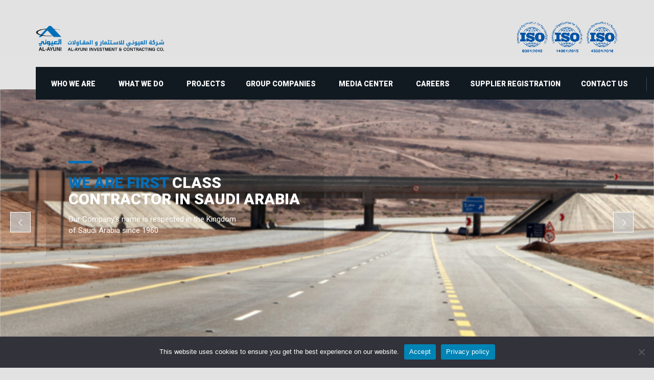

--- FILE ---
content_type: text/html; charset=UTF-8
request_url: https://al-ayuni.com/
body_size: 24848
content:
<!DOCTYPE html>
<html lang="en-US" class="stm-site-loader" id="main_html">
<head>
	    <meta charset="UTF-8">
    <meta name="viewport" content="width=device-width, initial-scale=1">
    <link rel="profile" href="http://gmpg.org/xfn/11">
    <link rel="pingback" href="https://al-ayuni.com/xmlrpc.php">
    <title>AL-AYUNI Investment &amp; Contracting Co.</title>
<meta name='robots' content='max-image-preview:large' />
	<style>img:is([sizes="auto" i], [sizes^="auto," i]) { contain-intrinsic-size: 3000px 1500px }</style>
	<link rel='dns-prefetch' href='//platform-api.sharethis.com' />
<link rel='dns-prefetch' href='//fonts.googleapis.com' />
<link rel="alternate" type="application/rss+xml" title="AL-AYUNI Investment &amp; Contracting Co. &raquo; Feed" href="https://al-ayuni.com/feed/" />
<link rel="alternate" type="application/rss+xml" title="AL-AYUNI Investment &amp; Contracting Co. &raquo; Comments Feed" href="https://al-ayuni.com/comments/feed/" />
<script type="text/javascript">
/* <![CDATA[ */
window._wpemojiSettings = {"baseUrl":"https:\/\/s.w.org\/images\/core\/emoji\/16.0.1\/72x72\/","ext":".png","svgUrl":"https:\/\/s.w.org\/images\/core\/emoji\/16.0.1\/svg\/","svgExt":".svg","source":{"concatemoji":"https:\/\/al-ayuni.com\/wp-includes\/js\/wp-emoji-release.min.js?ver=6.8.3"}};
/*! This file is auto-generated */
!function(s,n){var o,i,e;function c(e){try{var t={supportTests:e,timestamp:(new Date).valueOf()};sessionStorage.setItem(o,JSON.stringify(t))}catch(e){}}function p(e,t,n){e.clearRect(0,0,e.canvas.width,e.canvas.height),e.fillText(t,0,0);var t=new Uint32Array(e.getImageData(0,0,e.canvas.width,e.canvas.height).data),a=(e.clearRect(0,0,e.canvas.width,e.canvas.height),e.fillText(n,0,0),new Uint32Array(e.getImageData(0,0,e.canvas.width,e.canvas.height).data));return t.every(function(e,t){return e===a[t]})}function u(e,t){e.clearRect(0,0,e.canvas.width,e.canvas.height),e.fillText(t,0,0);for(var n=e.getImageData(16,16,1,1),a=0;a<n.data.length;a++)if(0!==n.data[a])return!1;return!0}function f(e,t,n,a){switch(t){case"flag":return n(e,"\ud83c\udff3\ufe0f\u200d\u26a7\ufe0f","\ud83c\udff3\ufe0f\u200b\u26a7\ufe0f")?!1:!n(e,"\ud83c\udde8\ud83c\uddf6","\ud83c\udde8\u200b\ud83c\uddf6")&&!n(e,"\ud83c\udff4\udb40\udc67\udb40\udc62\udb40\udc65\udb40\udc6e\udb40\udc67\udb40\udc7f","\ud83c\udff4\u200b\udb40\udc67\u200b\udb40\udc62\u200b\udb40\udc65\u200b\udb40\udc6e\u200b\udb40\udc67\u200b\udb40\udc7f");case"emoji":return!a(e,"\ud83e\udedf")}return!1}function g(e,t,n,a){var r="undefined"!=typeof WorkerGlobalScope&&self instanceof WorkerGlobalScope?new OffscreenCanvas(300,150):s.createElement("canvas"),o=r.getContext("2d",{willReadFrequently:!0}),i=(o.textBaseline="top",o.font="600 32px Arial",{});return e.forEach(function(e){i[e]=t(o,e,n,a)}),i}function t(e){var t=s.createElement("script");t.src=e,t.defer=!0,s.head.appendChild(t)}"undefined"!=typeof Promise&&(o="wpEmojiSettingsSupports",i=["flag","emoji"],n.supports={everything:!0,everythingExceptFlag:!0},e=new Promise(function(e){s.addEventListener("DOMContentLoaded",e,{once:!0})}),new Promise(function(t){var n=function(){try{var e=JSON.parse(sessionStorage.getItem(o));if("object"==typeof e&&"number"==typeof e.timestamp&&(new Date).valueOf()<e.timestamp+604800&&"object"==typeof e.supportTests)return e.supportTests}catch(e){}return null}();if(!n){if("undefined"!=typeof Worker&&"undefined"!=typeof OffscreenCanvas&&"undefined"!=typeof URL&&URL.createObjectURL&&"undefined"!=typeof Blob)try{var e="postMessage("+g.toString()+"("+[JSON.stringify(i),f.toString(),p.toString(),u.toString()].join(",")+"));",a=new Blob([e],{type:"text/javascript"}),r=new Worker(URL.createObjectURL(a),{name:"wpTestEmojiSupports"});return void(r.onmessage=function(e){c(n=e.data),r.terminate(),t(n)})}catch(e){}c(n=g(i,f,p,u))}t(n)}).then(function(e){for(var t in e)n.supports[t]=e[t],n.supports.everything=n.supports.everything&&n.supports[t],"flag"!==t&&(n.supports.everythingExceptFlag=n.supports.everythingExceptFlag&&n.supports[t]);n.supports.everythingExceptFlag=n.supports.everythingExceptFlag&&!n.supports.flag,n.DOMReady=!1,n.readyCallback=function(){n.DOMReady=!0}}).then(function(){return e}).then(function(){var e;n.supports.everything||(n.readyCallback(),(e=n.source||{}).concatemoji?t(e.concatemoji):e.wpemoji&&e.twemoji&&(t(e.twemoji),t(e.wpemoji)))}))}((window,document),window._wpemojiSettings);
/* ]]> */
</script>
<link rel='stylesheet' id='svc-fontawosem-css-css' href='https://al-ayuni.com/wp-content/plugins/svc-post-grid-addon/assets/css/font-awesome.min.css?ver=6.8.3' type='text/css' media='all' />
<link rel='stylesheet' id='svc-front-css-css' href='https://al-ayuni.com/wp-content/plugins/svc-post-grid-addon/assets/css/front.css?ver=6.8.3' type='text/css' media='all' />
<style id='wp-emoji-styles-inline-css' type='text/css'>

	img.wp-smiley, img.emoji {
		display: inline !important;
		border: none !important;
		box-shadow: none !important;
		height: 1em !important;
		width: 1em !important;
		margin: 0 0.07em !important;
		vertical-align: -0.1em !important;
		background: none !important;
		padding: 0 !important;
	}
</style>
<link rel='stylesheet' id='wp-block-library-css' href='https://al-ayuni.com/wp-includes/css/dist/block-library/style.min.css?ver=6.8.3' type='text/css' media='all' />
<style id='classic-theme-styles-inline-css' type='text/css'>
/*! This file is auto-generated */
.wp-block-button__link{color:#fff;background-color:#32373c;border-radius:9999px;box-shadow:none;text-decoration:none;padding:calc(.667em + 2px) calc(1.333em + 2px);font-size:1.125em}.wp-block-file__button{background:#32373c;color:#fff;text-decoration:none}
</style>
<style id='wp-job-openings-blocks-style-inline-css' type='text/css'>
.wp-block-create-block-wjo-block{background-color:#21759b;border:1px dotted red;color:#fff;padding:2px}.awsm-b-row{display:-webkit-box;display:-ms-flexbox;display:-webkit-flex;display:flex;display:flexbox;-webkit-flex-flow:row wrap;margin:0 -15px;-webkit-box-orient:horizontal;-webkit-box-direction:normal;-ms-flex-flow:row wrap;flex-flow:row wrap}.awsm-b-row,.awsm-b-row *,.awsm-b-row :after,.awsm-b-row :before{-webkit-box-sizing:border-box;box-sizing:border-box}.awsm-b-grid-item{display:-webkit-box;display:-ms-flexbox;display:-webkit-flex;display:flex;float:left;padding:0 15px!important;width:33.333%;-webkit-box-orient:vertical;-webkit-box-direction:normal;-ms-flex-direction:column;flex-direction:column;-webkit-flex-direction:column}.awsm-b-grid-col-4 .awsm-b-grid-item{width:25%}.awsm-b-grid-col-2 .awsm-b-grid-item{width:50%}.awsm-b-grid-col .awsm-b-grid-item{width:100%}.awsm-b-job-hide{display:none!important}.awsm-job-show{display:block!important}.awsm-b-job-item{background:#fff;font-size:14px;padding:20px}a.awsm-b-job-item{text-decoration:none!important}.awsm-b-grid-item .awsm-b-job-item{border:1px solid #dddfe3;border-radius:2px;-webkit-box-shadow:0 1px 4px 0 rgba(0,0,0,.05);box-shadow:0 1px 4px 0 rgba(0,0,0,.05);display:-webkit-box;display:-ms-flexbox;display:-webkit-flex;display:flex;margin-bottom:30px;-webkit-box-orient:vertical;-webkit-box-direction:normal;-ms-flex-direction:column;flex-direction:column;-webkit-flex-direction:column;-webkit-box-flex:1;-ms-flex-positive:1;flex-grow:1;-webkit-flex-grow:1;-webkit-transition:all .3s ease;transition:all .3s ease}.awsm-b-grid-item .awsm-b-job-item:focus,.awsm-b-grid-item .awsm-b-job-item:hover{-webkit-box-shadow:0 3px 15px -5px rgba(0,0,0,.2);box-shadow:0 3px 15px -5px rgba(0,0,0,.2)}.awsm-b-grid-item .awsm-job-featured-image{margin-bottom:14px}.awsm-b-job-item h2.awsm-b-job-post-title{font-size:18px;margin:0 0 15px;text-align:left}.awsm-b-job-item h2.awsm-b-job-post-title a{font-size:18px}.awsm-b-grid-item .awsm-job-info{margin-bottom:10px;min-height:83px}.awsm-b-grid-item .awsm-job-info p{margin:0 0 8px}.awsm-b-job-wrap:after{clear:both;content:"";display:table}.awsm-b-filter-wrap,.awsm-b-filter-wrap *{-webkit-box-sizing:border-box;box-sizing:border-box}.awsm-b-filter-wrap{margin:0 -10px 20px}.awsm-b-filter-wrap form{display:-webkit-box;display:-webkit-flex;display:-ms-flexbox;display:flex;-webkit-flex-wrap:wrap;-ms-flex-wrap:wrap;flex-wrap:wrap}.awsm-b-filter-wrap .awsm-b-filter-items{display:none}.awsm-b-filter-wrap.awsm-b-full-width-search-filter-wrap .awsm-b-filter-item-search,.awsm-b-filter-wrap.awsm-b-full-width-search-filter-wrap .awsm-b-filter-items,.awsm-b-filter-wrap.awsm-b-no-search-filter-wrap .awsm-b-filter-items{width:100%}.awsm-b-filter-toggle{border:1px solid #ccc;border-radius:4px;display:-webkit-box;display:-webkit-flex;display:-ms-flexbox;display:flex;-webkit-flex-flow:wrap;-ms-flex-flow:wrap;flex-flow:wrap;margin:0 10px 10px;outline:none!important;padding:12px;width:46px}.awsm-b-filter-toggle.awsm-on{background:#ccc}.awsm-b-filter-toggle svg{height:20px;width:20px}.awsm-b-filter-wrap.awsm-b-no-search-filter-wrap .awsm-b-filter-toggle{width:100%;-webkit-box-align:center;-webkit-align-items:center;-ms-flex-align:center;align-items:center;-webkit-box-pack:justify;-webkit-justify-content:space-between;-ms-flex-pack:justify;justify-content:space-between;text-decoration:none}.awsm-b-filter-wrap.awsm-b-no-search-filter-wrap .awsm-b-filter-toggle svg{height:22px;width:22px}@media(min-width:768px){.awsm-b-filter-wrap .awsm-b-filter-items{display:-webkit-box!important;display:-webkit-flex!important;display:-ms-flexbox!important;display:flex!important;-webkit-flex-wrap:wrap;-ms-flex-wrap:wrap;flex-wrap:wrap;width:calc(100% - 250px)}.awsm-b-filter-toggle{display:none}.awsm-b-filter-item-search{width:250px}}.awsm-b-filter-wrap .awsm-b-filter-item{padding:0 10px 10px}.awsm-b-filter-item-search{padding:0 10px 10px;position:relative}@media(max-width:768px){.awsm-b-filter-wrap .awsm-b-filter-items{width:100%}.awsm-b-filter-item-search{width:calc(100% - 66px)}.awsm-b-filter-wrap .awsm-b-filter-item .awsm-selectric-wrapper{min-width:100%}}.awsm-b-filter-wrap .awsm-b-filter-item .awsm-b-job-form-control{min-height:48px;padding-right:58px}.awsm-b-filter-item-search .awsm-b-job-form-control{min-height:48px;padding-right:48px}.awsm-b-filter-item-search-in{position:relative}.awsm-b-filter-item-search .awsm-b-job-search-icon-wrapper{color:#ccc;cursor:pointer;font-size:16px;height:100%;line-height:48px;position:absolute;right:0;text-align:center;top:0;width:48px}.awsm-b-jobs-none-container{padding:25px}.awsm-b-jobs-none-container p{margin:0;padding:5px}.awsm-b-row .awsm-b-jobs-pagination{padding:0 15px;width:100%}.awsm-b-jobs-pagination{float:left;width:100%}.awsm-b-load-more-main a.awsm-b-load-more,.awsm-load-more-classic a.page-numbers{background:#fff;border:1px solid #dddfe3;-webkit-box-shadow:0 1px 4px 0 rgba(0,0,0,.05);box-shadow:0 1px 4px 0 rgba(0,0,0,.05);display:block;margin:0!important;outline:none!important;padding:20px;text-align:center;text-decoration:none!important;-webkit-transition:all .3s ease;transition:all .3s ease}.awsm-load-more-classic a.page-numbers,.awsm-load-more-classic span.page-numbers{font-size:90%;padding:5px 10px}.awsm-load-more-classic{text-align:center}.awsm-b-load-more-main a.awsm-load-more:focus,.awsm-b-load-more-main a.awsm-load-more:hover,.awsm-load-more-classic a.page-numbers:focus,.awsm-load-more-classic a.page-numbers:hover{-webkit-box-shadow:0 3px 15px -5px rgba(0,0,0,.2);box-shadow:0 3px 15px -5px rgba(0,0,0,.2)}.awsm-b-jobs-pagination.awsm-load-more-classic ul{list-style:none;margin:0;padding:0}.awsm-b-jobs-pagination.awsm-load-more-classic ul li{display:inline-block}.awsm-b-lists{border:1px solid #ededed}.awsm-b-list-item{width:100%}.awsm-b-list-item h2.awsm-job-b-post-title{margin-bottom:0}.awsm-b-list-item .awsm-job-featured-image{float:left;margin-right:10px}.awsm-b-list-item .awsm-job-featured-image img{height:50px;width:50px}.awsm-b-list-item .awsm-b-job-item{border-bottom:1px solid rgba(0,0,0,.13)}.awsm-b-list-item .awsm-b-job-item:after{clear:both;content:"";display:table}.awsm-b-list-left-col{float:left;width:50%}.awsm-b-list-right-col{float:left;text-align:right;width:50%}.awsm-b-list-item .awsm-job-specification-wrapper{display:inline-block;vertical-align:middle}.awsm-b-list-item .awsm-job-specification-item{display:inline-block;margin:0 15px 0 0;vertical-align:middle}a.awsm-b-job-item .awsm-job-specification-item{color:#4c4c4c}.awsm-b-list-item .awsm-job-more-container{display:inline-block;vertical-align:middle}.awsm-job-more-container .awsm-job-more span:before{content:"→"}.awsm-b-lists .awsm-b-jobs-pagination{margin-top:30px}.awsm-job-specification-item>[class^=awsm-job-icon-]{margin-right:6px}.awsm-job-specification-term:after{content:", "}.awsm-job-specification-term:last-child:after{content:""}.awsm-job-single-wrap,.awsm-job-single-wrap *,.awsm-job-single-wrap :after,.awsm-job-single-wrap :before{-webkit-box-sizing:border-box;box-sizing:border-box}.awsm-job-single-wrap{margin-bottom:1.3em}.awsm-job-single-wrap:after{clear:both;content:"";display:table}.awsm-job-content{padding-bottom:32px}.awsm-job-single-wrap.awsm-col-2 .awsm-job-content{float:left;padding-right:15px;width:55%}.awsm-job-single-wrap.awsm-col-2 .awsm-job-form{float:left;padding-left:15px;width:45%}.awsm-job-head,.awsm_job_spec_above_content{margin-bottom:20px}.awsm-job-head h1{margin:0 0 20px}.awsm-job-list-info span{margin-right:10px}.awsm-job-single-wrap .awsm-job-expiration-label{font-weight:700}.awsm-job-form-inner{background:#fff;border:1px solid #dddfe3;padding:35px}.awsm-job-form-inner h2{margin:0 0 30px}.awsm-job-form-group{margin-bottom:20px}.awsm-job-form-group input[type=checkbox],.awsm-job-form-group input[type=radio]{margin-right:5px}.awsm-job-form-group label{display:block;margin-bottom:10px}.awsm-job-form-options-container label,.awsm-job-inline-group label{display:inline;font-weight:400}.awsm-b-job-form-control{display:block;width:100%}.awsm-job-form-options-container span{display:inline-block;margin-bottom:10px;margin-left:10px}.awsm-job-submit{background:#0195ff;border:1px solid #0195ff;color:#fff;padding:10px 30px}.awsm-job-submit:focus,.awsm-job-submit:hover{background:rgba(0,0,0,0);color:#0195ff}.awsm-job-form-error{color:#db4c4c;font-weight:500}.awsm-b-job-form-control.awsm-job-form-error,.awsm-b-job-form-control.awsm-job-form-error:focus{border:1px solid #db4c4c}.awsm-error-message,.awsm-success-message{padding:12px 25px}.awsm-error-message p:empty,.awsm-success-message p:empty{display:none}.awsm-error-message p,.awsm-success-message p{margin:0!important;padding:0!important}.awsm-success-message{border:1px solid #1ea508}.awsm-error-message{border:1px solid #db4c4c}ul.awsm-error-message li{line-height:1.8em;margin-left:1.2em}.awsm-expired-message{padding:25px}.awsm-expired-message p{margin:1em 0}.awsm-job-container{margin:0 auto;max-width:1170px;padding:50px 0;width:100%}.awsm-jobs-loading{position:relative}.awsm-b-job-listings:after{content:"";height:100%;left:0;opacity:0;position:absolute;top:0;-webkit-transition:all .3s ease;transition:all .3s ease;visibility:hidden;width:100%}.awsm-b-job-listings.awsm-jobs-loading:after{opacity:1;visibility:visible}.awsm-b-sr-only{height:1px;margin:-1px;overflow:hidden;padding:0;position:absolute;width:1px;clip:rect(0,0,0,0);border:0}@media(max-width:1024px){.awsm-b-grid-col-4 .awsm-b-grid-item{width:33.333%}}@media(max-width:992px){.awsm-job-single-wrap.awsm-col-2 .awsm-job-content{padding-right:0;width:100%}.awsm-job-single-wrap.awsm-col-2 .awsm-job-form{padding-left:0;width:100%}}@media(max-width:768px){.awsm-b-grid-col-3 .awsm-b-grid-item,.awsm-b-grid-col-4 .awsm-b-grid-item,.awsm-b-grid-item{width:50%}.awsm-b-list-left-col{padding-bottom:10px;width:100%}.awsm-b-list-right-col{text-align:left;width:100%}}@media(max-width:648px){.awsm-b-grid-col-2 .awsm-b-grid-item,.awsm-b-grid-col-3 .awsm-b-grid-item,.awsm-b-grid-col-4 .awsm-b-grid-item,.awsm-b-grid-item{width:100%}.awsm-b-list-item .awsm-job-specification-wrapper{display:block;float:none;padding-bottom:5px}.awsm-b-list-item .awsm-job-more-container{display:block;float:none}}.awsm-job-form-plugin-style .awsm-b-job-form-control{border:1px solid #ccc;border-radius:4px;color:#060606;display:block;font:inherit;line-height:1;min-height:46px;padding:8px 15px;-webkit-transition:all .3s ease;transition:all .3s ease;width:100%}.awsm-job-form-plugin-style .awsm-b-job-form-control:focus{border-color:#060606;-webkit-box-shadow:none;box-shadow:none;outline:none}.awsm-job-form-plugin-style .awsm-b-job-form-control.awsm-job-form-error{border-color:#db4c4c}.awsm-job-form-plugin-style textarea.awsm-b-job-form-control{min-height:80px}.awsm-job-form-plugin-style .awsm-application-submit-btn,.awsm-job-form-plugin-style .awsm-jobs-primary-button{background:#060606;border-radius:45px;color:#fff;padding:16px 32px;-webkit-transition:all .3s ease;transition:all .3s ease}.awsm-job-form-plugin-style .awsm-application-submit-btn:focus,.awsm-job-form-plugin-style .awsm-application-submit-btn:hover,.awsm-job-form-plugin-style .awsm-jobs-primary-button:focus,.awsm-job-form-plugin-style .awsm-jobs-primary-button:hover{background:#060606;color:#fff;outline:none}.awsm-job-form-plugin-style .awsm-jobs-primary-button{cursor:pointer}.awsm-job-form-plugin-style .awsm-jobs-primary-button:disabled{opacity:.5;pointer-events:none}.awsm-job-form-plugin-style .awsm-selectric{border-color:#ccc;border-radius:4px;-webkit-box-shadow:none;box-shadow:none}.awsm-job-form-plugin-style .awsm-selectric-open .awsm-selectric{border-color:#060606}.awsm-job-form-plugin-style .awsm-selectric .label{margin-left:15px}.awsm-jobs-is-block-theme .site-branding{padding:0 2.1rem}.awsm-jobs-is-block-theme .site-content{padding:0 2.1rem 3rem}.awsm-jobs-is-block-theme .site-title{margin-bottom:0}.awsm-b-job-wrap,.awsm-b-job-wrap *{-webkit-box-sizing:border-box;box-sizing:border-box}

</style>
<link rel='stylesheet' id='awsm-jobs-general-css' href='https://al-ayuni.com/wp-content/plugins/wp-job-openings/assets/css/general.min.css?ver=3.5.4' type='text/css' media='all' />
<link rel='stylesheet' id='awsm-jobs-style-css' href='https://al-ayuni.com/wp-content/plugins/wp-job-openings/assets/css/style.min.css?ver=3.5.4' type='text/css' media='all' />
<style id='global-styles-inline-css' type='text/css'>
:root{--wp--preset--aspect-ratio--square: 1;--wp--preset--aspect-ratio--4-3: 4/3;--wp--preset--aspect-ratio--3-4: 3/4;--wp--preset--aspect-ratio--3-2: 3/2;--wp--preset--aspect-ratio--2-3: 2/3;--wp--preset--aspect-ratio--16-9: 16/9;--wp--preset--aspect-ratio--9-16: 9/16;--wp--preset--color--black: #000000;--wp--preset--color--cyan-bluish-gray: #abb8c3;--wp--preset--color--white: #ffffff;--wp--preset--color--pale-pink: #f78da7;--wp--preset--color--vivid-red: #cf2e2e;--wp--preset--color--luminous-vivid-orange: #ff6900;--wp--preset--color--luminous-vivid-amber: #fcb900;--wp--preset--color--light-green-cyan: #7bdcb5;--wp--preset--color--vivid-green-cyan: #00d084;--wp--preset--color--pale-cyan-blue: #8ed1fc;--wp--preset--color--vivid-cyan-blue: #0693e3;--wp--preset--color--vivid-purple: #9b51e0;--wp--preset--gradient--vivid-cyan-blue-to-vivid-purple: linear-gradient(135deg,rgba(6,147,227,1) 0%,rgb(155,81,224) 100%);--wp--preset--gradient--light-green-cyan-to-vivid-green-cyan: linear-gradient(135deg,rgb(122,220,180) 0%,rgb(0,208,130) 100%);--wp--preset--gradient--luminous-vivid-amber-to-luminous-vivid-orange: linear-gradient(135deg,rgba(252,185,0,1) 0%,rgba(255,105,0,1) 100%);--wp--preset--gradient--luminous-vivid-orange-to-vivid-red: linear-gradient(135deg,rgba(255,105,0,1) 0%,rgb(207,46,46) 100%);--wp--preset--gradient--very-light-gray-to-cyan-bluish-gray: linear-gradient(135deg,rgb(238,238,238) 0%,rgb(169,184,195) 100%);--wp--preset--gradient--cool-to-warm-spectrum: linear-gradient(135deg,rgb(74,234,220) 0%,rgb(151,120,209) 20%,rgb(207,42,186) 40%,rgb(238,44,130) 60%,rgb(251,105,98) 80%,rgb(254,248,76) 100%);--wp--preset--gradient--blush-light-purple: linear-gradient(135deg,rgb(255,206,236) 0%,rgb(152,150,240) 100%);--wp--preset--gradient--blush-bordeaux: linear-gradient(135deg,rgb(254,205,165) 0%,rgb(254,45,45) 50%,rgb(107,0,62) 100%);--wp--preset--gradient--luminous-dusk: linear-gradient(135deg,rgb(255,203,112) 0%,rgb(199,81,192) 50%,rgb(65,88,208) 100%);--wp--preset--gradient--pale-ocean: linear-gradient(135deg,rgb(255,245,203) 0%,rgb(182,227,212) 50%,rgb(51,167,181) 100%);--wp--preset--gradient--electric-grass: linear-gradient(135deg,rgb(202,248,128) 0%,rgb(113,206,126) 100%);--wp--preset--gradient--midnight: linear-gradient(135deg,rgb(2,3,129) 0%,rgb(40,116,252) 100%);--wp--preset--font-size--small: 13px;--wp--preset--font-size--medium: 20px;--wp--preset--font-size--large: 36px;--wp--preset--font-size--x-large: 42px;--wp--preset--spacing--20: 0.44rem;--wp--preset--spacing--30: 0.67rem;--wp--preset--spacing--40: 1rem;--wp--preset--spacing--50: 1.5rem;--wp--preset--spacing--60: 2.25rem;--wp--preset--spacing--70: 3.38rem;--wp--preset--spacing--80: 5.06rem;--wp--preset--shadow--natural: 6px 6px 9px rgba(0, 0, 0, 0.2);--wp--preset--shadow--deep: 12px 12px 50px rgba(0, 0, 0, 0.4);--wp--preset--shadow--sharp: 6px 6px 0px rgba(0, 0, 0, 0.2);--wp--preset--shadow--outlined: 6px 6px 0px -3px rgba(255, 255, 255, 1), 6px 6px rgba(0, 0, 0, 1);--wp--preset--shadow--crisp: 6px 6px 0px rgba(0, 0, 0, 1);}:where(.is-layout-flex){gap: 0.5em;}:where(.is-layout-grid){gap: 0.5em;}body .is-layout-flex{display: flex;}.is-layout-flex{flex-wrap: wrap;align-items: center;}.is-layout-flex > :is(*, div){margin: 0;}body .is-layout-grid{display: grid;}.is-layout-grid > :is(*, div){margin: 0;}:where(.wp-block-columns.is-layout-flex){gap: 2em;}:where(.wp-block-columns.is-layout-grid){gap: 2em;}:where(.wp-block-post-template.is-layout-flex){gap: 1.25em;}:where(.wp-block-post-template.is-layout-grid){gap: 1.25em;}.has-black-color{color: var(--wp--preset--color--black) !important;}.has-cyan-bluish-gray-color{color: var(--wp--preset--color--cyan-bluish-gray) !important;}.has-white-color{color: var(--wp--preset--color--white) !important;}.has-pale-pink-color{color: var(--wp--preset--color--pale-pink) !important;}.has-vivid-red-color{color: var(--wp--preset--color--vivid-red) !important;}.has-luminous-vivid-orange-color{color: var(--wp--preset--color--luminous-vivid-orange) !important;}.has-luminous-vivid-amber-color{color: var(--wp--preset--color--luminous-vivid-amber) !important;}.has-light-green-cyan-color{color: var(--wp--preset--color--light-green-cyan) !important;}.has-vivid-green-cyan-color{color: var(--wp--preset--color--vivid-green-cyan) !important;}.has-pale-cyan-blue-color{color: var(--wp--preset--color--pale-cyan-blue) !important;}.has-vivid-cyan-blue-color{color: var(--wp--preset--color--vivid-cyan-blue) !important;}.has-vivid-purple-color{color: var(--wp--preset--color--vivid-purple) !important;}.has-black-background-color{background-color: var(--wp--preset--color--black) !important;}.has-cyan-bluish-gray-background-color{background-color: var(--wp--preset--color--cyan-bluish-gray) !important;}.has-white-background-color{background-color: var(--wp--preset--color--white) !important;}.has-pale-pink-background-color{background-color: var(--wp--preset--color--pale-pink) !important;}.has-vivid-red-background-color{background-color: var(--wp--preset--color--vivid-red) !important;}.has-luminous-vivid-orange-background-color{background-color: var(--wp--preset--color--luminous-vivid-orange) !important;}.has-luminous-vivid-amber-background-color{background-color: var(--wp--preset--color--luminous-vivid-amber) !important;}.has-light-green-cyan-background-color{background-color: var(--wp--preset--color--light-green-cyan) !important;}.has-vivid-green-cyan-background-color{background-color: var(--wp--preset--color--vivid-green-cyan) !important;}.has-pale-cyan-blue-background-color{background-color: var(--wp--preset--color--pale-cyan-blue) !important;}.has-vivid-cyan-blue-background-color{background-color: var(--wp--preset--color--vivid-cyan-blue) !important;}.has-vivid-purple-background-color{background-color: var(--wp--preset--color--vivid-purple) !important;}.has-black-border-color{border-color: var(--wp--preset--color--black) !important;}.has-cyan-bluish-gray-border-color{border-color: var(--wp--preset--color--cyan-bluish-gray) !important;}.has-white-border-color{border-color: var(--wp--preset--color--white) !important;}.has-pale-pink-border-color{border-color: var(--wp--preset--color--pale-pink) !important;}.has-vivid-red-border-color{border-color: var(--wp--preset--color--vivid-red) !important;}.has-luminous-vivid-orange-border-color{border-color: var(--wp--preset--color--luminous-vivid-orange) !important;}.has-luminous-vivid-amber-border-color{border-color: var(--wp--preset--color--luminous-vivid-amber) !important;}.has-light-green-cyan-border-color{border-color: var(--wp--preset--color--light-green-cyan) !important;}.has-vivid-green-cyan-border-color{border-color: var(--wp--preset--color--vivid-green-cyan) !important;}.has-pale-cyan-blue-border-color{border-color: var(--wp--preset--color--pale-cyan-blue) !important;}.has-vivid-cyan-blue-border-color{border-color: var(--wp--preset--color--vivid-cyan-blue) !important;}.has-vivid-purple-border-color{border-color: var(--wp--preset--color--vivid-purple) !important;}.has-vivid-cyan-blue-to-vivid-purple-gradient-background{background: var(--wp--preset--gradient--vivid-cyan-blue-to-vivid-purple) !important;}.has-light-green-cyan-to-vivid-green-cyan-gradient-background{background: var(--wp--preset--gradient--light-green-cyan-to-vivid-green-cyan) !important;}.has-luminous-vivid-amber-to-luminous-vivid-orange-gradient-background{background: var(--wp--preset--gradient--luminous-vivid-amber-to-luminous-vivid-orange) !important;}.has-luminous-vivid-orange-to-vivid-red-gradient-background{background: var(--wp--preset--gradient--luminous-vivid-orange-to-vivid-red) !important;}.has-very-light-gray-to-cyan-bluish-gray-gradient-background{background: var(--wp--preset--gradient--very-light-gray-to-cyan-bluish-gray) !important;}.has-cool-to-warm-spectrum-gradient-background{background: var(--wp--preset--gradient--cool-to-warm-spectrum) !important;}.has-blush-light-purple-gradient-background{background: var(--wp--preset--gradient--blush-light-purple) !important;}.has-blush-bordeaux-gradient-background{background: var(--wp--preset--gradient--blush-bordeaux) !important;}.has-luminous-dusk-gradient-background{background: var(--wp--preset--gradient--luminous-dusk) !important;}.has-pale-ocean-gradient-background{background: var(--wp--preset--gradient--pale-ocean) !important;}.has-electric-grass-gradient-background{background: var(--wp--preset--gradient--electric-grass) !important;}.has-midnight-gradient-background{background: var(--wp--preset--gradient--midnight) !important;}.has-small-font-size{font-size: var(--wp--preset--font-size--small) !important;}.has-medium-font-size{font-size: var(--wp--preset--font-size--medium) !important;}.has-large-font-size{font-size: var(--wp--preset--font-size--large) !important;}.has-x-large-font-size{font-size: var(--wp--preset--font-size--x-large) !important;}
:where(.wp-block-post-template.is-layout-flex){gap: 1.25em;}:where(.wp-block-post-template.is-layout-grid){gap: 1.25em;}
:where(.wp-block-columns.is-layout-flex){gap: 2em;}:where(.wp-block-columns.is-layout-grid){gap: 2em;}
:root :where(.wp-block-pullquote){font-size: 1.5em;line-height: 1.6;}
</style>
<link rel='stylesheet' id='layerslider-css' href='https://al-ayuni.com/wp-content/plugins/LayerSlider/static/css/layerslider.css?ver=5.6.2' type='text/css' media='all' />
<link rel='stylesheet' id='ls-google-fonts-css' href='https://fonts.googleapis.com/css?family=Lato:100,300,regular,700,900%7COpen+Sans:300%7CIndie+Flower:regular%7COswald:300,regular,700&#038;subset=latin%2Clatin-ext' type='text/css' media='all' />
<link rel='stylesheet' id='booked-tooltipster-css' href='https://al-ayuni.com/wp-content/plugins/booked/assets/js/tooltipster/css/tooltipster.css?ver=3.3.0' type='text/css' media='all' />
<link rel='stylesheet' id='booked-tooltipster-theme-css' href='https://al-ayuni.com/wp-content/plugins/booked/assets/js/tooltipster/css/themes/tooltipster-light.css?ver=3.3.0' type='text/css' media='all' />
<link rel='stylesheet' id='booked-animations-css' href='https://al-ayuni.com/wp-content/plugins/booked/assets/css/animations.css?ver=2.4.3' type='text/css' media='all' />
<link rel='stylesheet' id='booked-css-css' href='https://al-ayuni.com/wp-content/plugins/booked/dist/booked.css?ver=2.4.3' type='text/css' media='all' />
<style id='booked-css-inline-css' type='text/css'>
#ui-datepicker-div.booked_custom_date_picker table.ui-datepicker-calendar tbody td a.ui-state-active,#ui-datepicker-div.booked_custom_date_picker table.ui-datepicker-calendar tbody td a.ui-state-active:hover,body #booked-profile-page input[type=submit].button-primary:hover,body .booked-list-view button.button:hover, body .booked-list-view input[type=submit].button-primary:hover,body div.booked-calendar input[type=submit].button-primary:hover,body .booked-modal input[type=submit].button-primary:hover,body div.booked-calendar .bc-head,body div.booked-calendar .bc-head .bc-col,body div.booked-calendar .booked-appt-list .timeslot .timeslot-people button:hover,body #booked-profile-page .booked-profile-header,body #booked-profile-page .booked-tabs li.active a,body #booked-profile-page .booked-tabs li.active a:hover,body #booked-profile-page .appt-block .google-cal-button > a:hover,#ui-datepicker-div.booked_custom_date_picker .ui-datepicker-header{ background:#3c98ff !important; }body #booked-profile-page input[type=submit].button-primary:hover,body div.booked-calendar input[type=submit].button-primary:hover,body .booked-list-view button.button:hover, body .booked-list-view input[type=submit].button-primary:hover,body .booked-modal input[type=submit].button-primary:hover,body div.booked-calendar .bc-head .bc-col,body div.booked-calendar .booked-appt-list .timeslot .timeslot-people button:hover,body #booked-profile-page .booked-profile-header,body #booked-profile-page .appt-block .google-cal-button > a:hover{ border-color:#3c98ff !important; }body div.booked-calendar .bc-row.days,body div.booked-calendar .bc-row.days .bc-col,body .booked-calendarSwitcher.calendar,body #booked-profile-page .booked-tabs,#ui-datepicker-div.booked_custom_date_picker table.ui-datepicker-calendar thead,#ui-datepicker-div.booked_custom_date_picker table.ui-datepicker-calendar thead th{ background:#293742 !important; }body div.booked-calendar .bc-row.days .bc-col,body #booked-profile-page .booked-tabs{ border-color:#293742 !important; }#ui-datepicker-div.booked_custom_date_picker table.ui-datepicker-calendar tbody td.ui-datepicker-today a,#ui-datepicker-div.booked_custom_date_picker table.ui-datepicker-calendar tbody td.ui-datepicker-today a:hover,body #booked-profile-page input[type=submit].button-primary,body div.booked-calendar input[type=submit].button-primary,body .booked-list-view button.button, body .booked-list-view input[type=submit].button-primary,body .booked-list-view button.button, body .booked-list-view input[type=submit].button-primary,body .booked-modal input[type=submit].button-primary,body div.booked-calendar .booked-appt-list .timeslot .timeslot-people button,body #booked-profile-page .booked-profile-appt-list .appt-block.approved .status-block,body #booked-profile-page .appt-block .google-cal-button > a,body .booked-modal p.booked-title-bar,body div.booked-calendar .bc-col:hover .date span,body .booked-list-view a.booked_list_date_picker_trigger.booked-dp-active,body .booked-list-view a.booked_list_date_picker_trigger.booked-dp-active:hover,.booked-ms-modal .booked-book-appt,body #booked-profile-page .booked-tabs li a .counter{ background:#3c98ff; }body #booked-profile-page input[type=submit].button-primary,body div.booked-calendar input[type=submit].button-primary,body .booked-list-view button.button, body .booked-list-view input[type=submit].button-primary,body .booked-list-view button.button, body .booked-list-view input[type=submit].button-primary,body .booked-modal input[type=submit].button-primary,body #booked-profile-page .appt-block .google-cal-button > a,body div.booked-calendar .booked-appt-list .timeslot .timeslot-people button,body .booked-list-view a.booked_list_date_picker_trigger.booked-dp-active,body .booked-list-view a.booked_list_date_picker_trigger.booked-dp-active:hover{ border-color:#3c98ff; }body .booked-modal .bm-window p i.fa,body .booked-modal .bm-window a,body .booked-appt-list .booked-public-appointment-title,body .booked-modal .bm-window p.appointment-title,.booked-ms-modal.visible:hover .booked-book-appt{ color:#3c98ff; }.booked-appt-list .timeslot.has-title .booked-public-appointment-title { color:inherit; }
</style>
<link rel='stylesheet' id='cg_toolkit_styles-css' href='https://al-ayuni.com/wp-content/plugins/commercegurus-toolkit/css/cg_toolkit.css?ver=6.8.3' type='text/css' media='all' />
<link rel='stylesheet' id='contact-form-7-css' href='https://al-ayuni.com/wp-content/plugins/contact-form-7/includes/css/styles.css?ver=6.1.4' type='text/css' media='all' />
<link rel='stylesheet' id='cookie-notice-front-css' href='https://al-ayuni.com/wp-content/plugins/cookie-notice/css/front.min.css?ver=2.5.11' type='text/css' media='all' />
<link rel='stylesheet' id='share-this-share-buttons-sticky-css' href='https://al-ayuni.com/wp-content/plugins/sharethis-share-buttons/css/mu-style.css?ver=1754680616' type='text/css' media='all' />
<link rel='stylesheet' id='stm-stmicons-css' href='https://al-ayuni.com/wp-content/uploads/stm_fonts/stmicons/stmicons.css?ver=1.0.1' type='text/css' media='all' />
<link rel='stylesheet' id='stm-stmicons_app-css' href='https://al-ayuni.com/wp-content/uploads/stm_fonts/stmicons/app/stmicons.css?ver=1.0.1' type='text/css' media='all' />
<link rel='stylesheet' id='stm-stmicons_beauty-css' href='https://al-ayuni.com/wp-content/uploads/stm_fonts/stmicons/beauty/stmicons.css?ver=1.0.1' type='text/css' media='all' />
<link rel='stylesheet' id='stm-stmicons_book-css' href='https://al-ayuni.com/wp-content/uploads/stm_fonts/stmicons/book/stmicons.css?ver=1.0.1' type='text/css' media='all' />
<link rel='stylesheet' id='stm-stmicons_businesstwo-css' href='https://al-ayuni.com/wp-content/uploads/stm_fonts/stmicons/businesstwo/stmicons.css?ver=1.0.1' type='text/css' media='all' />
<link rel='stylesheet' id='stm-stmicons_church-css' href='https://al-ayuni.com/wp-content/uploads/stm_fonts/stmicons/church/stmicons.css?ver=1.0.1' type='text/css' media='all' />
<link rel='stylesheet' id='stm-stmicons_company-css' href='https://al-ayuni.com/wp-content/uploads/stm_fonts/stmicons/company/stmicons.css?ver=1.0.1' type='text/css' media='all' />
<link rel='stylesheet' id='stm-stmicons_construction-css' href='https://al-ayuni.com/wp-content/uploads/stm_fonts/stmicons/construction/stmicons.css?ver=1.0.1' type='text/css' media='all' />
<link rel='stylesheet' id='stm-stmicons_constructiontwo-css' href='https://al-ayuni.com/wp-content/uploads/stm_fonts/stmicons/constructiontwo/stmicons.css?ver=1.0.1' type='text/css' media='all' />
<link rel='stylesheet' id='stm-stmicons_consulting-css' href='https://al-ayuni.com/wp-content/uploads/stm_fonts/stmicons/consulting/stmicons.css?ver=1.0.1' type='text/css' media='all' />
<link rel='stylesheet' id='stm-stmicons_corporate-css' href='https://al-ayuni.com/wp-content/uploads/stm_fonts/stmicons/corporate/stmicons.css?ver=1.0.1' type='text/css' media='all' />
<link rel='stylesheet' id='stm-stmicons_creativethree-css' href='https://al-ayuni.com/wp-content/uploads/stm_fonts/stmicons/creativethree/stmicons.css?ver=1.0.1' type='text/css' media='all' />
<link rel='stylesheet' id='stm-stmicons_factory-css' href='https://al-ayuni.com/wp-content/uploads/stm_fonts/stmicons/factory/stmicons.css?ver=1.0.1' type='text/css' media='all' />
<link rel='stylesheet' id='stm-stmicons_feather-css' href='https://al-ayuni.com/wp-content/uploads/stm_fonts/stmicons/feather/stmicons.css?ver=1.0.1' type='text/css' media='all' />
<link rel='stylesheet' id='stm-stmicons_finance-css' href='https://al-ayuni.com/wp-content/uploads/stm_fonts/stmicons/finance/stmicons.css?ver=1.0.1' type='text/css' media='all' />
<link rel='stylesheet' id='stm-stmicons_healthcoach-css' href='https://al-ayuni.com/wp-content/uploads/stm_fonts/stmicons/healthcoach/stmicons.css?ver=1.0.1' type='text/css' media='all' />
<link rel='stylesheet' id='stm-stmicons_icomoon-css' href='https://al-ayuni.com/wp-content/uploads/stm_fonts/stmicons/icomoon/stmicons.css?ver=1.0.1' type='text/css' media='all' />
<link rel='stylesheet' id='stm-stmicons_linear-css' href='https://al-ayuni.com/wp-content/uploads/stm_fonts/stmicons/linear/stmicons.css?ver=1.0.1' type='text/css' media='all' />
<link rel='stylesheet' id='stm-stmicons_logistics-css' href='https://al-ayuni.com/wp-content/uploads/stm_fonts/stmicons/logistics/stmicons.css?ver=1.0.1' type='text/css' media='all' />
<link rel='stylesheet' id='stm-stmicons_medicall-css' href='https://al-ayuni.com/wp-content/uploads/stm_fonts/stmicons/medicall/stmicons.css?ver=1.0.1' type='text/css' media='all' />
<link rel='stylesheet' id='stm-stmicons_personal_blog-css' href='https://al-ayuni.com/wp-content/uploads/stm_fonts/stmicons/personal_blog/stmicons.css?ver=1.0.1' type='text/css' media='all' />
<link rel='stylesheet' id='stm-stmicons_renovation-css' href='https://al-ayuni.com/wp-content/uploads/stm_fonts/stmicons/renovation/stmicons.css?ver=1.0.1' type='text/css' media='all' />
<link rel='stylesheet' id='stm-stmicons_taxi-css' href='https://al-ayuni.com/wp-content/uploads/stm_fonts/stmicons/taxi/stmicons.css?ver=1.0.1' type='text/css' media='all' />
<link rel='stylesheet' id='stm-stmicons_vicons-css' href='https://al-ayuni.com/wp-content/uploads/stm_fonts/stmicons/vicons/stmicons.css?ver=1.0.1' type='text/css' media='all' />
<link rel='stylesheet' id='stm_megamenu-css' href='https://al-ayuni.com/wp-content/plugins/stm-configurations/megamenu/assets/css/megamenu.css?ver=1.2' type='text/css' media='all' />
<link rel='stylesheet' id='js_composer_front-css' href='https://al-ayuni.com/wp-content/plugins/js_composer/assets/css/js_composer.min.css?ver=4.11.2' type='text/css' media='all' />
<link rel='stylesheet' id='stm_default_google_font-css' href='https://fonts.googleapis.com/css?family=Roboto%3A100%2C200%2C300%2C400%2C400i%2C500%2C600%2C700%2C800%2C900&#038;ver=3.3.3#038;subset=latin%2Clatin-ext' type='text/css' media='all' />
<link rel='stylesheet' id='pearl-theme-styles-css' href='https://al-ayuni.com/wp-content/themes/pearl/assets/css/app.css?ver=3.3.3' type='text/css' media='all' />
<style id='pearl-theme-styles-inline-css' type='text/css'>
.stm_titlebox:after {
            background-color: #1e73be;
        }.stm_titlebox .stm_titlebox__title,
        .stm_titlebox .stm_titlebox__author,
        .stm_titlebox .stm_titlebox__categories
        {
            color:  #f00 !important;
        }.stm_titlebox .stm_titlebox__subtitle {
            color: #f00;
        }.stm_titlebox .stm_titlebox__inner .stm_separator {
            background-color: #f00 !important;
        }
</style>
<link rel='stylesheet' id='pearl-theme-custom-styles-css' href='https://al-ayuni.com/wp-content/uploads/stm_uploads/skin-custom.css?ver=1015' type='text/css' media='all' />
<link rel='stylesheet' id='fontawesome-css' href='https://al-ayuni.com/wp-content/themes/pearl/assets/vendor/font-awesome.min.css?ver=3.3.3' type='text/css' media='all' />
<link rel='stylesheet' id='pearl-buttons-style-css' href='https://al-ayuni.com/wp-content/themes/pearl/assets/css/buttons/styles/style_1.css?ver=3.3.3' type='text/css' media='all' />
<link rel='stylesheet' id='pearl-sidebars-style-css' href='https://al-ayuni.com/wp-content/themes/pearl/assets/css/sidebar/style_2.css?ver=3.3.3' type='text/css' media='all' />
<link rel='stylesheet' id='pearl-forms-style-css' href='https://al-ayuni.com/wp-content/themes/pearl/assets/css/form/style_1.css?ver=3.3.3' type='text/css' media='all' />
<link rel='stylesheet' id='pearl-blockquote-style-css' href='https://al-ayuni.com/wp-content/themes/pearl/assets/css/blockquote/style_1.css?ver=3.3.3' type='text/css' media='all' />
<link rel='stylesheet' id='pearl-post-style-css' href='https://al-ayuni.com/wp-content/themes/pearl/assets/css/post/style_2.css?ver=3.3.3' type='text/css' media='all' />
<link rel='stylesheet' id='pearl-pagination-style-css' href='https://al-ayuni.com/wp-content/themes/pearl/assets/css/pagination/style_1.css?ver=3.3.3' type='text/css' media='all' />
<link rel='stylesheet' id='pearl-list-style-css' href='https://al-ayuni.com/wp-content/themes/pearl/assets/css/lists/style_1.css?ver=3.3.3' type='text/css' media='all' />
<link rel='stylesheet' id='pearl-tabs-style-css' href='https://al-ayuni.com/wp-content/themes/pearl/assets/css/tabs/style_1.css?ver=3.3.3' type='text/css' media='all' />
<link rel='stylesheet' id='pearl-tour-style-css' href='https://al-ayuni.com/wp-content/themes/pearl/assets/css/tour/style_1.css?ver=3.3.3' type='text/css' media='all' />
<link rel='stylesheet' id='pearl-accordions-style-css' href='https://al-ayuni.com/wp-content/themes/pearl/assets/css/accordion/style_1.css?ver=3.3.3' type='text/css' media='all' />
<link rel='stylesheet' id='bootstrap-datepicker3-css' href='https://al-ayuni.com/wp-content/themes/pearl/assets/css/vendors/bootstrap-datepicker3.css?ver=3.3.3' type='text/css' media='all' />
<link rel='stylesheet' id='pearl-header-style-css' href='https://al-ayuni.com/wp-content/themes/pearl/assets/css/header/style_2.css?ver=3.3.3' type='text/css' media='all' />
<link rel='stylesheet' id='pearl-footer-style-css' href='https://al-ayuni.com/wp-content/themes/pearl/assets/css/footer/style_1.css?ver=3.3.3' type='text/css' media='all' />
<link rel='stylesheet' id='pearl-titlebox-style-css' href='https://al-ayuni.com/wp-content/themes/pearl/assets/css/titlebox/style_1.css?ver=3.3.3' type='text/css' media='all' />
<link rel='stylesheet' id='stm_booked-css' href='https://al-ayuni.com/wp-content/themes/pearl/assets/css/vendors/booked.css?ver=3.3.3' type='text/css' media='all' />
<link rel='stylesheet' id='bsf-Defaults-css' href='https://al-ayuni.com/wp-content/uploads/smile_fonts/Defaults/Defaults.css?ver=6.8.3' type='text/css' media='all' />
<script type="text/javascript" src="https://al-ayuni.com/wp-includes/js/jquery/jquery.min.js?ver=3.7.1" id="jquery-core-js"></script>
<script type="text/javascript" src="https://al-ayuni.com/wp-includes/js/jquery/jquery-migrate.min.js?ver=3.4.1" id="jquery-migrate-js"></script>
<script type="text/javascript" src="https://al-ayuni.com/wp-content/plugins/LayerSlider/static/js/greensock.js?ver=1.11.8" id="greensock-js"></script>
<script type="text/javascript" src="https://al-ayuni.com/wp-content/plugins/LayerSlider/static/js/layerslider.kreaturamedia.jquery.js?ver=5.6.2" id="layerslider-js"></script>
<script type="text/javascript" src="https://al-ayuni.com/wp-content/plugins/LayerSlider/static/js/layerslider.transitions.js?ver=5.6.2" id="layerslider-transitions-js"></script>
<script type="text/javascript" id="cookie-notice-front-js-before">
/* <![CDATA[ */
var cnArgs = {"ajaxUrl":"https:\/\/al-ayuni.com\/wp-admin\/admin-ajax.php","nonce":"7fa27a0fae","hideEffect":"fade","position":"bottom","onScroll":false,"onScrollOffset":100,"onClick":false,"cookieName":"cookie_notice_accepted","cookieTime":2592000,"cookieTimeRejected":2592000,"globalCookie":false,"redirection":false,"cache":true,"revokeCookies":false,"revokeCookiesOpt":"automatic"};
/* ]]> */
</script>
<script type="text/javascript" src="https://al-ayuni.com/wp-content/plugins/cookie-notice/js/front.min.js?ver=2.5.11" id="cookie-notice-front-js"></script>
<script type="text/javascript" src="//platform-api.sharethis.com/js/sharethis.js?ver=2.3.6#property=63b6c771eb42960019cdfb0e&amp;product=-buttons&amp;source=sharethis-share-buttons-wordpress" id="share-this-share-buttons-mu-js"></script>
<script type="text/javascript" src="https://al-ayuni.com/wp-content/plugins/stm-configurations/megamenu/assets/js/megamenu.js?ver=1.2" id="stm_megamenu-js"></script>
<link rel="EditURI" type="application/rsd+xml" title="RSD" href="https://al-ayuni.com/xmlrpc.php?rsd" />
<link rel="canonical" href="https://al-ayuni.com/" />
<link rel='shortlink' href='https://al-ayuni.com/' />
<link rel="alternate" title="oEmbed (JSON)" type="application/json+oembed" href="https://al-ayuni.com/wp-json/oembed/1.0/embed?url=https%3A%2F%2Fal-ayuni.com%2F" />
<link rel="alternate" title="oEmbed (XML)" type="text/xml+oembed" href="https://al-ayuni.com/wp-json/oembed/1.0/embed?url=https%3A%2F%2Fal-ayuni.com%2F&#038;format=xml" />
<meta name="generator" content="Redux 4.5.10" /><!-- Global site tag (gtag.js) - Google Analytics -->
<script async src="https://www.googletagmanager.com/gtag/js?id=G-Z2V6TGGK71"></script>
<script>
  window.dataLayer = window.dataLayer || [];
  function gtag(){dataLayer.push(arguments);}
  gtag('js', new Date());

  gtag('config', 'G-Z2V6TGGK71');
</script>    <style>
	.svc_post_grid_list_container{ display:none;}
	#loader {background-image: url("https://al-ayuni.com/wp-content/plugins/svc-post-grid-addon/inc/../addons/post-grid/css/loader.GIF");}
	</style>
    	<script>
      var pearl_load_post_type_gallery = '225314c638';
      var pearl_load_more_posts = '5a85ee6911';
      var pearl_load_album = 'f25718016a';
      var pearl_donate = '72e8689b66';
      var pearl_load_splash_album = 'd69c8adb20';
      var pearl_load_portfolio = 'fc9dac7ba9';
      var pearl_load_posts_list = '289b387e90';
      var pearl_woo_quick_view = '3574096162';
      var pearl_update_custom_styles_admin = 'de4f72e7a3';
      var pearl_like_dislike = '685be5dbc2';
      var stm_ajax_add_review = '440523014a';
      var pearl_install_plugin = '1835fc0e24';
      var pearl_get_thumbnail = '43a0a161cd';
      var pearl_save_settings = 'c5e862b108';

      var stm_ajaxurl = 'https://al-ayuni.com/wp-admin/admin-ajax.php';
      var stm_site_width = 1460;
      var stm_date_format = 'yy-mm-dd';
      var stm_time_format = 'h:mm p';
	        var stm_site_paddings = 0;
      if (window.innerWidth < 1300) stm_site_paddings = 0;
      var stm_sticky = 'center';
	</script>
	<meta name="generator" content="Powered by Visual Composer - drag and drop page builder for WordPress."/>
<!--[if lte IE 9]><link rel="stylesheet" type="text/css" href="https://al-ayuni.com/wp-content/plugins/js_composer/assets/css/vc_lte_ie9.min.css" media="screen"><![endif]--><!--[if IE  8]><link rel="stylesheet" type="text/css" href="https://al-ayuni.com/wp-content/plugins/js_composer/assets/css/vc-ie8.min.css" media="screen"><![endif]--><style type="text/css" id="custom-background-css">
body.custom-background { background-color: #e2e2e2; }
</style>
	<meta name="generator" content="Powered by Slider Revolution 6.7.32 - responsive, Mobile-Friendly Slider Plugin for WordPress with comfortable drag and drop interface." />
<link rel="icon" href="https://al-ayuni.com/wp-content/uploads/2018/05/AL-AYUNI-FULL-LOGO-01-01-150x150.png" sizes="32x32" />
<link rel="icon" href="https://al-ayuni.com/wp-content/uploads/2018/05/AL-AYUNI-FULL-LOGO-01-01.png" sizes="192x192" />
<link rel="apple-touch-icon" href="https://al-ayuni.com/wp-content/uploads/2018/05/AL-AYUNI-FULL-LOGO-01-01.png" />
<meta name="msapplication-TileImage" content="https://al-ayuni.com/wp-content/uploads/2018/05/AL-AYUNI-FULL-LOGO-01-01.png" />
<script>function setREVStartSize(e){
			//window.requestAnimationFrame(function() {
				window.RSIW = window.RSIW===undefined ? window.innerWidth : window.RSIW;
				window.RSIH = window.RSIH===undefined ? window.innerHeight : window.RSIH;
				try {
					var pw = document.getElementById(e.c).parentNode.offsetWidth,
						newh;
					pw = pw===0 || isNaN(pw) || (e.l=="fullwidth" || e.layout=="fullwidth") ? window.RSIW : pw;
					e.tabw = e.tabw===undefined ? 0 : parseInt(e.tabw);
					e.thumbw = e.thumbw===undefined ? 0 : parseInt(e.thumbw);
					e.tabh = e.tabh===undefined ? 0 : parseInt(e.tabh);
					e.thumbh = e.thumbh===undefined ? 0 : parseInt(e.thumbh);
					e.tabhide = e.tabhide===undefined ? 0 : parseInt(e.tabhide);
					e.thumbhide = e.thumbhide===undefined ? 0 : parseInt(e.thumbhide);
					e.mh = e.mh===undefined || e.mh=="" || e.mh==="auto" ? 0 : parseInt(e.mh,0);
					if(e.layout==="fullscreen" || e.l==="fullscreen")
						newh = Math.max(e.mh,window.RSIH);
					else{
						e.gw = Array.isArray(e.gw) ? e.gw : [e.gw];
						for (var i in e.rl) if (e.gw[i]===undefined || e.gw[i]===0) e.gw[i] = e.gw[i-1];
						e.gh = e.el===undefined || e.el==="" || (Array.isArray(e.el) && e.el.length==0)? e.gh : e.el;
						e.gh = Array.isArray(e.gh) ? e.gh : [e.gh];
						for (var i in e.rl) if (e.gh[i]===undefined || e.gh[i]===0) e.gh[i] = e.gh[i-1];
											
						var nl = new Array(e.rl.length),
							ix = 0,
							sl;
						e.tabw = e.tabhide>=pw ? 0 : e.tabw;
						e.thumbw = e.thumbhide>=pw ? 0 : e.thumbw;
						e.tabh = e.tabhide>=pw ? 0 : e.tabh;
						e.thumbh = e.thumbhide>=pw ? 0 : e.thumbh;
						for (var i in e.rl) nl[i] = e.rl[i]<window.RSIW ? 0 : e.rl[i];
						sl = nl[0];
						for (var i in nl) if (sl>nl[i] && nl[i]>0) { sl = nl[i]; ix=i;}
						var m = pw>(e.gw[ix]+e.tabw+e.thumbw) ? 1 : (pw-(e.tabw+e.thumbw)) / (e.gw[ix]);
						newh =  (e.gh[ix] * m) + (e.tabh + e.thumbh);
					}
					var el = document.getElementById(e.c);
					if (el!==null && el) el.style.height = newh+"px";
					el = document.getElementById(e.c+"_wrapper");
					if (el!==null && el) {
						el.style.height = newh+"px";
						el.style.display = "block";
					}
				} catch(e){
					console.log("Failure at Presize of Slider:" + e)
				}
			//});
		  };</script>
<style type="text/css" data-type="vc_shortcodes-custom-css">.vc_custom_1630313446970{margin-top: -100px !important;}.vc_custom_1630313587720{margin-top: 50px !important;margin-bottom: 50px !important;}.vc_custom_1631177568815{padding-top: 50px !important;padding-bottom: 50px !important;background-color: #c1c1c1 !important;}.vc_custom_1631177617745{background-color: #ffffff !important;}.vc_custom_1627288909491{padding-top: 75px !important;background-color: #c1c1c1 !important;}.vc_custom_1631172707219{padding-top: 75px !important;background-color: #ffffff !important;}.vc_custom_1627288428881{padding-top: 75px !important;}.vc_custom_1627281644618{background-color: #ffffff !important;}.vc_custom_1626337005446{margin-bottom: 20px !important;}.vc_custom_1626334697106{margin-bottom: 50px !important;}.vc_custom_1631172354049{margin-bottom: 30px !important;}.vc_custom_1627282062384{margin-bottom: 20px !important;padding-top: 75px !important;}.vc_custom_1626337022227{margin-bottom: 20px !important;}.vc_custom_1494677731771{margin-bottom: 111px !important;}.vc_custom_1492162251965{margin-bottom: 50px !important;}.vc_custom_1492162256127{margin-bottom: 50px !important;}.vc_custom_1492170545778{margin-bottom: 50px !important;}.vc_custom_1631172410913{margin-bottom: 30px !important;}.vc_custom_1627282617082{margin-bottom: 20px !important;}.vc_custom_1626337037778{margin-bottom: 20px !important;}.vc_custom_1627281750180{margin-top: 50px !important;}.vc_custom_1626337045939{margin-bottom: 20px !important;}</style><noscript><style type="text/css"> .wpb_animate_when_almost_visible { opacity: 1; }</style></noscript>    </head>
<body class="home wp-singular page-template-default page page-id-72987 custom-background wp-theme-pearl cookies-not-set  stm_title_box_disabled stm_form_style_1 stm_breadcrumbs_disabled stm_header_offset stm_headings_line stm_headings_line_top stm_pagination_style_1 stm_blockquote_style_1 stm_lists_style_1 stm_sidebar_style_2 stm_header_style_2 stm_post_style_2 stm_tabs_style_1 stm_tour_style_1 stm_buttons_style_1 stm_accordions_style_1 stm_projects_style_default stm_events_layout_left stm_footer_layout_1 error_page_style_2 stm_shop_layout_business stm_products_style_left stm_header_sticky_center stm_post_view_grid stm_layout_construction wpb-js-composer js-comp-ver-4.11.2 vc_responsive cgtoolkit" style="background-color:e2e2e2;" ontouchstart="true">
        	    <div id="wrapper">
                
    <div class="stm-header">
					                <div class="stm-header__row_color stm-header__row_color_top">
					                    <div class="container">
                        <div class="stm-header__row stm-header__row_top">
							                                    <div class="stm-header__cell stm-header__cell_left">
										                                                <div class="stm-header__element object3191 stm-header__element_">
													
	<div class="stm-logo">
		<a href="https://al-ayuni.com" title="">
			<img width="381" height="75" src="https://al-ayuni.com/wp-content/uploads/2015/10/logo.png" class="logo" alt="" style="width:255px" />		</a>
	</div>

                                                </div>
											                                    </div>
								                                    <div class="stm-header__cell stm-header__cell_right">
										                                                <div class="stm-header__element object511 stm-header__element_">
													
	<div class="stm-logo">
		<a href="#" title="">
			<img width="1588" height="539" src="https://al-ayuni.com/wp-content/uploads/2021/07/ISO-logo-03.png" class="logo" alt="" style="width:200px" />		</a>
	</div>

                                                </div>
											                                    </div>
								                        </div>
                    </div>
                </div>
						                <div class="stm-header__row_color stm-header__row_color_center">
					                    <div class="container">
                        <div class="stm-header__row stm-header__row_center">
							                                    <div class="stm-header__cell stm-header__cell_center">
										                                                <div class="stm-header__element object601 stm-header__element_fullwidth">
													
    <div class="stm-navigation tbc heading_font stm-navigation__default stm-navigation__fullwidth stm-navigation__none stm-navigation__" >
        
		
        
        <ul >
			<li id="menu-item-71640" class="menu-item menu-item-type-custom menu-item-object-custom menu-item-has-children menu-item-71640"><a href="#">WHO WE ARE</a>
<ul class="sub-menu">
	<li id="menu-item-71440" class="menu-item menu-item-type-post_type menu-item-object-page menu-item-71440 stm_col_width_default stm_mega_cols_inside_default"><a href="https://al-ayuni.com/history/">History</a></li>
	<li id="menu-item-71441" class="menu-item menu-item-type-post_type menu-item-object-page menu-item-71441 stm_col_width_default stm_mega_cols_inside_default"><a href="https://al-ayuni.com/overview/">Overview</a></li>
	<li id="menu-item-71442" class="menu-item menu-item-type-post_type menu-item-object-page menu-item-71442 stm_col_width_default stm_mega_cols_inside_default"><a href="https://al-ayuni.com/our-strategy/">Our Strategy</a></li>
	<li id="menu-item-71445" class="menu-item menu-item-type-post_type menu-item-object-page menu-item-71445 stm_col_width_default stm_mega_cols_inside_default"><a href="https://al-ayuni.com/governance/">Governance</a></li>
	<li id="menu-item-74304" class="menu-item menu-item-type-post_type menu-item-object-page menu-item-privacy-policy menu-item-74304 stm_col_width_default stm_mega_cols_inside_default"><a rel="privacy-policy" href="https://al-ayuni.com/privacy-policy/">Privacy Policy</a></li>
</ul>
</li>
<li id="menu-item-71642" class="menu-item menu-item-type-custom menu-item-object-custom menu-item-has-children menu-item-71642"><a href="#">WHAT WE DO</a>
<ul class="sub-menu">
	<li id="menu-item-73595" class="menu-item menu-item-type-post_type menu-item-object-stm_services menu-item-73595 stm_col_width_default stm_mega_cols_inside_default"><a href="https://al-ayuni.com/services/transportation/">Transportation</a></li>
	<li id="menu-item-73598" class="menu-item menu-item-type-post_type menu-item-object-stm_services menu-item-73598 stm_col_width_default stm_mega_cols_inside_default"><a href="https://al-ayuni.com/services/urban/">Urban</a></li>
	<li id="menu-item-73597" class="menu-item menu-item-type-post_type menu-item-object-stm_services menu-item-73597 stm_col_width_default stm_mega_cols_inside_default"><a href="https://al-ayuni.com/services/water/">Water</a></li>
	<li id="menu-item-73596" class="menu-item menu-item-type-post_type menu-item-object-stm_services menu-item-73596 stm_col_width_default stm_mega_cols_inside_default"><a href="https://al-ayuni.com/services/energy/">Energy</a></li>
</ul>
</li>
<li id="menu-item-73278" class="menu-item menu-item-type-post_type menu-item-object-page menu-item-73278"><a href="https://al-ayuni.com/projects/">PROJECTS</a></li>
<li id="menu-item-71643" class="menu-item menu-item-type-custom menu-item-object-custom menu-item-has-children menu-item-71643"><a href="#">GROUP COMPANIES</a>
<ul class="sub-menu">
	<li id="menu-item-71649" class="menu-item menu-item-type-custom menu-item-object-custom menu-item-has-children menu-item-71649 stm_col_width_default stm_mega_cols_inside_default"><a href="#">Subsidiaries</a>
	<ul class="sub-menu">
		<li id="menu-item-71468" class="thirdlevelsubmenu menu-item menu-item-type-post_type menu-item-object-page menu-item-71468 stm_mega_second_col_width_default"><a href="https://al-ayuni.com/alia-ict/">ALIA ICT</a></li>
		<li id="menu-item-71467" class="thirdlevelsubmenu menu-item menu-item-type-post_type menu-item-object-page menu-item-71467 stm_mega_second_col_width_default"><a href="https://al-ayuni.com/subsidiaries/regional/drive-7/">Drive 7</a></li>
		<li id="menu-item-71469" class="thirdlevelsubmenu menu-item menu-item-type-post_type menu-item-object-page menu-item-71469 stm_mega_second_col_width_default"><a href="https://al-ayuni.com/subsidiaries/regional/al-tofola/">Al Tofola</a></li>
		<li id="menu-item-71466" class="thirdlevelsubmenu menu-item menu-item-type-post_type menu-item-object-page menu-item-71466 stm_mega_second_col_width_default"><a href="https://al-ayuni.com/subsidiaries/regional/dar-al-ta-adeen/">Saudi Marmo</a></li>
		<li id="menu-item-71470" class="thirdlevelsubmenu menu-item menu-item-type-post_type menu-item-object-page menu-item-71470 stm_mega_second_col_width_default"><a href="https://al-ayuni.com/subsidiaries/regional/gwaem/">Gwaem</a></li>
		<li id="menu-item-73748" class="menu-item menu-item-type-post_type menu-item-object-page menu-item-73748 stm_mega_second_col_width_default"><a href="https://al-ayuni.com/makeen-energy-2/">MAKEEN Energy</a></li>
		<li id="menu-item-71474" class="thirdlevelsubmenu menu-item menu-item-type-post_type menu-item-object-page menu-item-71474 stm_mega_second_col_width_default"><a href="https://al-ayuni.com/kosan-crisplant/">Kosan Crisplant</a></li>
		<li id="menu-item-71475" class="thirdlevelsubmenu menu-item menu-item-type-post_type menu-item-object-page menu-item-71475 stm_mega_second_col_width_default"><a href="https://al-ayuni.com/subsidiaries/international/sirga/">Siraga</a></li>
	</ul>
</li>
	<li id="menu-item-71644" class="menu-item menu-item-type-custom menu-item-object-custom menu-item-has-children menu-item-71644 stm_col_width_default stm_mega_cols_inside_default"><a href="#">Investment</a>
	<ul class="sub-menu">
		<li id="menu-item-71460" class="secondlevelsubmenu menu-item menu-item-type-post_type menu-item-object-page menu-item-71460 stm_mega_second_col_width_default"><a href="https://al-ayuni.com/investment/al-mawarid/">Al Mawarid Manpower</a></li>
		<li id="menu-item-71462" class="secondlevelsubmenu menu-item menu-item-type-post_type menu-item-object-page menu-item-71462 stm_mega_second_col_width_default"><a href="https://al-ayuni.com/investment/aufg/">Arabian United Float Glass (UFG)</a></li>
	</ul>
</li>
</ul>
</li>
<li id="menu-item-71646" class="menu-item menu-item-type-custom menu-item-object-custom menu-item-has-children menu-item-71646"><a href="#">MEDIA CENTER</a>
<ul class="sub-menu">
	<li id="menu-item-73373" class="menu-item menu-item-type-post_type menu-item-object-page menu-item-73373 stm_col_width_default stm_mega_cols_inside_default"><a href="https://al-ayuni.com/news-and-events/">News &#038; Events</a></li>
	<li id="menu-item-71479" class="menu-item menu-item-type-post_type menu-item-object-page menu-item-71479 stm_col_width_default stm_mega_cols_inside_default"><a href="https://al-ayuni.com/company-profile/">Company Profile</a></li>
</ul>
</li>
<li id="menu-item-74222" class="menu-item menu-item-type-custom menu-item-object-custom menu-item-74222"><a target="_blank" href="https://iaarkf.fa.ocs.oraclecloud.com/hcmUI/CandidateExperience/en/sites/CX_1/jobs">CAREERS</a></li>
<li id="menu-item-74320" class="menu-item menu-item-type-custom menu-item-object-custom menu-item-74320"><a href="https://iaarkf.fa.ocs.oraclecloud.com/fscmUI/redwood/supplier-registration/register-supplier/register-supplier-verification?id=mt9W4bkGKb115H9PKyHOjPnkVvvjwa2rNYLqlDF3cH6C91D6hXc6JsWbLw%3D%3D">SUPPLIER REGISTRATION</a></li>
<li id="menu-item-73265" class="menu-item menu-item-type-custom menu-item-object-custom menu-item-73265"><a href="https://al-ayuni.com/contact-us/">CONTACT US</a></li>
        </ul>


			<div class="stm-iconbox">
				<div class="stm-iconbox__info">
								</div>
	</div>



    </div>

                                                </div>
											                                    </div>
								                        </div>
                    </div>
                </div>
						    </div>


<div class="stm-header__overlay"></div>

<div class="stm_mobile__header">
    <div class="container">
        <div class="stm_flex stm_flex_center stm_flex_last stm_flex_nowrap">
                            <div class="stm_mobile__logo">
                    <a href="https://al-ayuni.com/"
                       title="Home">
                        <img src="https://al-ayuni.com/wp-content/uploads/2015/10/logo.png"
                             alt="Site Logo"/>
                    </a>
                </div>
                        <div class="stm_mobile__switcher stm_flex_last js_trigger__click"
                 data-element=".stm-header, .stm-header__overlay"
                 data-toggle="false">
                <span class="mbc"></span>
                <span class="mbc"></span>
                <span class="mbc"></span>
            </div>
        </div>
    </div>
</div>
                        
        <div class="site-content">
            <div class="">
	<!--Title box-->
	








	<!--Breadcrumbs-->
	
			
<div class="">
	<div class="stm_markup stm_markup_full">

		<div class="stm_markup__content">

			
			<div class="container vc_container  vc_custom_1630313446970 " ><div class="vc_row wpb_row vc_row-fluid"><div class="wpb_column vc_column_container vc_col-sm-12">
	<div class="vc_column-inner ">
		<div class="wpb_wrapper">
			
			<!-- START Main Slider REVOLUTION SLIDER 6.7.32 --><p class="rs-p-wp-fix"></p>
			<rs-module-wrap id="rev_slider_4_1_wrapper" data-source="gallery" style="visibility:hidden;background:rgba(NaN,NaN,NaN,0);padding:0;margin:0px auto;margin-top:0;margin-bottom:0;">
				<rs-module id="rev_slider_4_1" style="" data-version="6.7.32">
					<rs-slides style="overflow: hidden; position: absolute;">
						<rs-slide style="position: absolute;" data-key="rs-9" data-title="Slide" data-thumb="//al-ayuni.com/wp-content/uploads/2021/07/Untitled-7_Artboard-4-scaled-100x50.jpg" data-anim="adpr:false;ms:2000;" data-in="o:0;e:power0.in;" data-out="e:power0.in;" data-d3="f:incube;d:vertical;z:400;" data-alttrans="slidingoverlayright,slidingoverlayleft,incube-horizontal,cube-horizontal,cube">
							<img decoding="async" src="//al-ayuni.com/wp-content/plugins/revslider/sr6/assets/assets/dummy.png" alt="" title="SHARMA &#8211; ALBIDA &#8211; AL SHERIF- AL HAKUL ROAD" width="2560" height="997" class="rev-slidebg tp-rs-img rs-lazyload" data-lazyload="//al-ayuni.com/wp-content/uploads/2021/07/Untitled-7_Artboard-4-scaled.jpg" data-parallax="8" data-no-retina>
<!--
							--><rs-layer
								id="slider-4-slide-9-layer-1" 
								data-type="text"
								data-xy="xo:69px;y:m;yo:-61px;"
								data-text="s:30;l:32;a:inherit;"
								data-rsp_o="off"
								data-rsp_bd="off"
								data-frame_0="y:-50px;"
								data-frame_1="sp:800;sR:10;"
								data-frame_999="y:50px;o:0;st:w;sp:800;sR:8190;"
								style="z-index:6;font-family:'Roboto';"
							><div class="heading_font wtc"><span class="mtc">WE ARE FIRST </span> CLASS<br/> CONTRACTOR IN SAUDI ARABIA</div> 
							</rs-layer><!--

							--><rs-layer
								id="slider-4-slide-9-layer-2" 
								class="mbc tp-shape tp-shapewrapper"
								data-type="shape"
								data-xy="xo:69px;y:m;yo:-117px;"
								data-text="a:inherit;"
								data-dim="w:46px;h:5px;"
								data-rsp_o="off"
								data-rsp_bd="off"
								data-frame_0="y:-50px;"
								data-frame_1="sp:800;sR:10;"
								data-frame_999="y:50px;o:0;st:w;sp:800;sR:8190;"
								style="z-index:7;background-color:rgba(0,0,0,0.5);"
							> 
							</rs-layer><!--

							--><rs-layer
								id="slider-4-slide-9-layer-3" 
								class="tp-shape tp-shapewrapper"
								data-type="shape"
								data-xy="xo:25px,25px,25px,16px;y:m;yo:-46px,-46px,-46px,-23px;"
								data-text="fw:100;a:inherit;"
								data-dim="w:544.994px,544px,544px,381px;h:223.994px,223px,223px,258px;"
								data-rsp_o="off"
								data-rsp_bd="off"
								data-border="bos:solid;bow:v0,v0,v0,v0;"
								data-frame_0="x:-48px;"
								data-frame_1="sp:800;sR:10;"
								data-frame_999="x:48px;o:0;st:w;sp:800;sR:8190;"
								style="z-index:5;background-color:rgba(0,0,0,0.1);"
							> 
							</rs-layer><!--

							--><rs-layer
								id="slider-4-slide-9-layer-4" 
								data-type="text"
								data-xy="xo:69px;y:m;yo:17px;"
								data-text="w:normal;s:15;l:22;a:inherit;"
								data-dim="w:343px;h:67px;"
								data-rsp_o="off"
								data-rsp_bd="off"
								data-frame_0="y:-50px;"
								data-frame_1="sp:800;sR:10;"
								data-frame_999="y:50px;o:0;st:w;sp:800;sR:8190;"
								style="z-index:8;font-family:'Roboto';"
							>Our Company's name is respected in the Kingdom of Saudi Arabia since 1960 
							</rs-layer><!--
-->					</rs-slide>
						<rs-slide style="position: absolute;" data-key="rs-41" data-title="Slide" data-thumb="//al-ayuni.com/wp-content/uploads/2021/07/Untitled-7_Artboard-7-scaled-100x50.jpg" data-anim="adpr:false;ms:2000;" data-in="o:0;e:power0.in;" data-out="e:power0.in;" data-d3="f:incube;d:vertical;z:400;" data-alttrans="slidingoverlayright,slidingoverlayleft,incube-horizontal,cube-horizontal,cube">
							<img decoding="async" src="//al-ayuni.com/wp-content/plugins/revslider/sr6/assets/assets/dummy.png" alt="" title="Untitled-7_Artboard 7" width="2560" height="997" class="rev-slidebg tp-rs-img rs-lazyload" data-lazyload="//al-ayuni.com/wp-content/uploads/2021/07/Untitled-7_Artboard-7-scaled.jpg" data-parallax="8" data-no-retina>
<!--
							--><rs-layer
								id="slider-4-slide-41-layer-1" 
								data-type="text"
								data-xy="xo:69px;y:m;yo:-62px;"
								data-text="s:30;l:32;a:inherit;"
								data-rsp_o="off"
								data-rsp_bd="off"
								data-frame_0="y:-50px;"
								data-frame_1="sp:800;sR:10;"
								data-frame_999="y:50px;o:0;st:w;sp:800;sR:8190;"
								style="z-index:6;font-family:'Roboto';"
							><div class="heading_font wtc"><span class="mtc">WE HELP MAKE </span> YOUR<br/> VISION TANGIBLE</div> 
							</rs-layer><!--

							--><rs-layer
								id="slider-4-slide-41-layer-2" 
								class="mbc tp-shape tp-shapewrapper"
								data-type="shape"
								data-xy="xo:69px;y:m;yo:-117px;"
								data-text="a:inherit;"
								data-dim="w:46px;h:5px;"
								data-rsp_o="off"
								data-rsp_bd="off"
								data-frame_0="y:-50px;"
								data-frame_1="sp:800;sR:10;"
								data-frame_999="y:50px;o:0;st:w;sp:800;sR:8190;"
								style="z-index:7;background-color:rgba(0,0,0,0.5);"
							> 
							</rs-layer><!--

							--><rs-layer
								id="slider-4-slide-41-layer-3" 
								class="tp-shape tp-shapewrapper"
								data-type="shape"
								data-xy="xo:25px,25px,25px,16px;y:m;yo:-46px,-46px,-46px,-23px;"
								data-text="fw:100;a:inherit;"
								data-dim="w:544.994px,544px,544px,381px;h:223.994px,223px,223px,258px;"
								data-rsp_o="off"
								data-rsp_bd="off"
								data-border="bos:solid;bow:v0,v0,v0,v0;"
								data-frame_0="x:-48px;"
								data-frame_1="sp:800;sR:10;"
								data-frame_999="x:48px;o:0;st:w;sp:800;sR:8190;"
								style="z-index:5;background-color:rgba(0,0,0,0.1);"
							> 
							</rs-layer><!--

							--><rs-layer
								id="slider-4-slide-41-layer-4" 
								data-type="text"
								data-xy="xo:69px;y:m;yo:17px;"
								data-text="w:normal;s:15;l:22;a:inherit;"
								data-dim="w:343px;h:67px;"
								data-rsp_o="off"
								data-rsp_bd="off"
								data-frame_0="y:-50px;"
								data-frame_1="sp:800;sR:10;"
								data-frame_999="y:50px;o:0;st:w;sp:800;sR:8190;"
								style="z-index:8;font-family:'Roboto';"
							>We build the roads and bridges that connect the nation... "Built to Last" 
							</rs-layer><!--
-->					</rs-slide>
						<rs-slide style="position: absolute;" data-key="rs-42" data-title="Slide" data-thumb="//al-ayuni.com/wp-content/uploads/2021/08/Website-Slider-03-100x50.jpg" data-anim="adpr:false;ms:2000;" data-in="o:0;e:power0.in;" data-out="e:power0.in;" data-d3="f:incube;d:vertical;z:400;" data-alttrans="slidingoverlayright,slidingoverlayleft,incube-horizontal,cube-horizontal,cube">
							<img decoding="async" src="//al-ayuni.com/wp-content/plugins/revslider/sr6/assets/assets/dummy.png" alt="" title="Website &#8211; Slider-03" width="1140" height="748" class="rev-slidebg tp-rs-img rs-lazyload" data-lazyload="//al-ayuni.com/wp-content/uploads/2021/08/Website-Slider-03.jpg" data-parallax="8" data-no-retina>
<!--
							--><rs-layer
								id="slider-4-slide-42-layer-1" 
								data-type="text"
								data-xy="xo:69px;y:m;yo:-62px;"
								data-text="s:30;l:32;a:inherit;"
								data-rsp_o="off"
								data-rsp_bd="off"
								data-frame_0="y:-50px;"
								data-frame_1="sp:800;sR:10;"
								data-frame_999="y:50px;o:0;st:w;sp:800;sR:8190;"
								style="z-index:6;font-family:'Roboto';"
							><div class="heading_font wtc"><span class="mtc">STRIVE </span> FOR<br/> THE BEST</div> 
							</rs-layer><!--

							--><rs-layer
								id="slider-4-slide-42-layer-2" 
								class="mbc tp-shape tp-shapewrapper"
								data-type="shape"
								data-xy="xo:69px;y:m;yo:-117px;"
								data-text="a:inherit;"
								data-dim="w:46px;h:5px;"
								data-rsp_o="off"
								data-rsp_bd="off"
								data-frame_0="y:-50px;"
								data-frame_1="sp:800;sR:10;"
								data-frame_999="y:50px;o:0;st:w;sp:800;sR:8190;"
								style="z-index:7;background-color:rgba(0,0,0,0.5);"
							> 
							</rs-layer><!--

							--><rs-layer
								id="slider-4-slide-42-layer-3" 
								class="tp-shape tp-shapewrapper"
								data-type="shape"
								data-xy="xo:25px,25px,25px,16px;y:m;yo:-46px,-46px,-46px,-23px;"
								data-text="fw:100;a:inherit;"
								data-dim="w:544.994px,544px,544px,381px;h:223.994px,223px,223px,258px;"
								data-rsp_o="off"
								data-rsp_bd="off"
								data-border="bos:solid;bow:v0,v0,v0,v0;"
								data-frame_0="x:-48px;"
								data-frame_1="sp:800;sR:10;"
								data-frame_999="x:48px;o:0;st:w;sp:800;sR:8190;"
								style="z-index:5;background-color:rgba(0,0,0,0.1);"
							> 
							</rs-layer><!--

							--><rs-layer
								id="slider-4-slide-42-layer-4" 
								data-type="text"
								data-xy="xo:69px;y:m;yo:17px;"
								data-text="w:normal;s:15;l:22;a:inherit;"
								data-dim="w:343px;h:67px;"
								data-rsp_o="off"
								data-rsp_bd="off"
								data-frame_0="y:-50px;"
								data-frame_1="sp:800;sR:10;"
								data-frame_999="y:50px;o:0;st:w;sp:800;sR:8190;"
								style="z-index:8;font-family:'Roboto';"
							>We are a world-class team of leaders and engineers 
							</rs-layer><!--
-->					</rs-slide>
						<rs-slide style="position: absolute;" data-key="rs-43" data-title="Slide" data-thumb="//al-ayuni.com/wp-content/uploads/2021/09/wadi-hanifa-5-scaled-100x50.jpg" data-anim="adpr:false;ms:2000;" data-in="o:0;e:power0.in;" data-out="e:power0.in;" data-d3="f:incube;d:vertical;z:400;" data-alttrans="slidingoverlayright,slidingoverlayleft,incube-horizontal,cube-horizontal,cube">
							<img decoding="async" src="//al-ayuni.com/wp-content/plugins/revslider/sr6/assets/assets/dummy.png" alt="" title="wadi hanifa 5" width="2560" height="1706" class="rev-slidebg tp-rs-img rs-lazyload" data-lazyload="//al-ayuni.com/wp-content/uploads/2021/09/wadi-hanifa-5-scaled.jpg" data-parallax="8" data-no-retina>
<!--
							--><rs-layer
								id="slider-4-slide-43-layer-1" 
								data-type="text"
								data-xy="xo:69px;y:m;yo:-62px;"
								data-text="s:30;l:32;a:inherit;"
								data-rsp_o="off"
								data-rsp_bd="off"
								data-frame_0="y:-50px;"
								data-frame_1="sp:800;sR:10;"
								data-frame_999="y:50px;o:0;st:w;sp:800;sR:8190;"
								style="z-index:6;font-family:'Roboto';"
							><div class="heading_font wtc"><span class="mtc">OUR </span> VISION
<br/> IS VERY SIMPLE</div> 
							</rs-layer><!--

							--><rs-layer
								id="slider-4-slide-43-layer-2" 
								class="mbc tp-shape tp-shapewrapper"
								data-type="shape"
								data-xy="xo:69px;y:m;yo:-116px;"
								data-text="a:inherit;"
								data-dim="w:46px;h:5px;"
								data-rsp_o="off"
								data-rsp_bd="off"
								data-frame_0="y:-50px;"
								data-frame_1="sp:800;sR:10;"
								data-frame_999="y:50px;o:0;st:w;sp:800;sR:8190;"
								style="z-index:7;background-color:rgba(0,0,0,0.5);"
							> 
							</rs-layer><!--

							--><rs-layer
								id="slider-4-slide-43-layer-3" 
								class="tp-shape tp-shapewrapper"
								data-type="shape"
								data-xy="xo:25px,25px,25px,16px;y:m;yo:-46px,-46px,-46px,-23px;"
								data-text="fw:100;a:inherit;"
								data-dim="w:544.994px,544px,544px,381px;h:223.994px,223px,223px,258px;"
								data-rsp_o="off"
								data-rsp_bd="off"
								data-border="bos:solid;bow:v0,v0,v0,v0;"
								data-frame_0="x:-48px;"
								data-frame_1="sp:800;sR:10;"
								data-frame_999="x:48px;o:0;st:w;sp:800;sR:8190;"
								style="z-index:5;background-color:rgba(0,0,0,0.1);"
							> 
							</rs-layer><!--

							--><rs-layer
								id="slider-4-slide-43-layer-4" 
								data-type="text"
								data-xy="xo:69px;y:m;yo:17px;"
								data-text="w:normal;s:15;l:22;a:inherit;"
								data-dim="w:343px;h:67px;"
								data-rsp_o="off"
								data-rsp_bd="off"
								data-frame_0="y:-50px;"
								data-frame_1="sp:800;sR:10;"
								data-frame_999="y:50px;o:0;st:w;sp:800;sR:8190;"
								style="z-index:8;font-family:'Roboto';"
							>Contributing to Saudi of tomorrow 
							</rs-layer><!--
-->					</rs-slide>
					</rs-slides>
				</rs-module>
				<script>
					setREVStartSize({c: 'rev_slider_4_1',rl:[1240,1024,778,480],el:[600,600,600,600],gw:[1150,1024,778,480],gh:[600,600,600,600],type:'standard',justify:'',layout:'fullwidth',mh:"600"});if (window.RS_MODULES!==undefined && window.RS_MODULES.modules!==undefined && window.RS_MODULES.modules["revslider41"]!==undefined) {window.RS_MODULES.modules["revslider41"].once = false;window.revapi4 = undefined;if (window.RS_MODULES.checkMinimal!==undefined) window.RS_MODULES.checkMinimal()}
				</script>
			</rs-module-wrap>
			<!-- END REVOLUTION SLIDER -->
		</div>
	</div>
</div></div></div><div class="container vc_container  vc_custom_1630313587720 " ><div class="vc_row wpb_row vc_row-fluid"><div class="wpb_column vc_column_container vc_col-sm-12">
	<div class="vc_column-inner ">
		<div class="wpb_wrapper">
			<div class="vc_row wpb_row vc_inner vc_row-fluid"><div class="wpb_column vc_column_container vc_col-sm-3 pearl_column_inner_ed8e44e5b08ea6a0adf5311a03cf1f2b"><div class="vc_column-inner "><div class="wpb_wrapper"><h2 style="color: #006fba;text-align: left" class="vc_custom_heading text-transform vc_custom_1626337005446 no_line   text-left">About Us</h2></div></div></div><div class="wpb_column vc_column_container vc_col-sm-6 pearl_column_inner_c1b2933072a8e515823ab21044be4d40"><div class="vc_column-inner "><div class="wpb_wrapper">
	<div class="wpb_text_column wpb_content_element ">
		<div class="wpb_wrapper">
			<p style="font-size: 16px; text-align: justify;">Our Company’s name is respected in the Kingdom of Saudi Arabia since 1960 for its adherence to strong values, high business ethics, and professional results.</p>
<p style="font-size: 16px; text-align: justify;">AL-AYUNI Investment and Contracting Company has been classified as a “First Class” contractor in Saudi Arabia since 2006. AL-AYUNI operates in several business lines including Roads and Bridges, Railways, Buildings, Equipment O&amp;M, Education, Information Technology, Marble and Mining, Precast production, Water &amp; Power, Gas, Real Estate, Automotive and Manpower services.</p>

		</div>
	</div>
</div></div></div><div class="wpb_column vc_column_container vc_col-sm-3 pearl_column_inner_ed8e44e5b08ea6a0adf5311a03cf1f2b"><div class="vc_column-inner "><div class="wpb_wrapper">


    <div class="stm-counter clearfix stm-counter_style_6   no_icon mtc" >

				
        <span class="stm-counter__value stm_mf mtc_a"               data-value="63"
              data-duration="3"
              data-separator=""
              data-decimals="0"
              id="counter_xwqsFPctkJ"></span>

		            <span class="stm-counter__prefix stm_mf" >+</span>
		
		            <div class="stm-counter__label" >Years of Experience</div>
		
            </div>

	


</div></div></div></div>		</div>
	</div>
</div></div></div><div class="container-fluid vc_container-fluid  vc_custom_1631177568815  stm-parallax"  data-parallax="stm-parallax69669cc788aa4"><div class="vc_row wpb_row vc_row-fluid vc_row-has-fill"><div class="container"><div class="row"><div class="wpb_column vc_column_container vc_col-sm-12">
	<div class="vc_column-inner ">
		<div class="wpb_wrapper">
			<div class="vc_row wpb_row vc_inner vc_row-fluid vc_custom_1626334697106"><div class="wpb_column vc_column_container vc_col-sm-12 pearl_column_inner_0b54b1c0d08f87f77059ea07d25aef38"><div class="vc_column-inner "><div class="wpb_wrapper"><h2 style="color: #ffffff;text-align: center" class="vc_custom_heading no_line   text-center">We are a Leading Saudi Contracting Group</h2></div></div></div></div><div class="stm_spacer ">
    <div class="visible-lg visible-md" style="height: 0px;"></div>
    <div class="visible-sm_landscape" style="height: 0px;"></div>
    <div class="visible-sm" style="height: 0px;"></div>
    <div class="visible-xs" style="height: 0px;"></div>
</div><div class="vc_row wpb_row vc_inner vc_row-fluid"><div class="wpb_column vc_column_container vc_col-sm-2 pearl_column_inner_6b134d6cf4d214516a96bf632935b32f"><div class="vc_column-inner "><div class="wpb_wrapper">


    <div class="stm-counter clearfix stm-counter_style_6   no_icon mtc" >

				
        <span class="stm-counter__value stm_mf mtc_a"               data-value="First"
              data-duration="3"
              data-separator=""
              data-decimals="0"
              id="counter_XyKvVzSWRd"></span>

		            <span class="stm-counter__prefix stm_mf" >1st </span>
		
		            <div class="stm-counter__label" >Class Contractor in Saudi Arabia</div>
		
            </div>

	


<div class="stm_spacer ">
    <div class="visible-lg visible-md" style="height: 0px;"></div>
    <div class="visible-sm_landscape" style="height: 0px;"></div>
    <div class="visible-sm" style="height: 40px;"></div>
    <div class="visible-xs" style="height: 25px;"></div>
</div></div></div></div><div class="wpb_column vc_column_container vc_col-sm-2 pearl_column_inner_6b134d6cf4d214516a96bf632935b32f"><div class="vc_column-inner "><div class="wpb_wrapper">


    <div class="stm-counter clearfix stm-counter_style_6   no_icon mtc" >

				
        <span class="stm-counter__value stm_mf mtc_a"               data-value="9000"
              data-duration="3"
              data-separator=""
              data-decimals="0"
              id="counter_XDLxkACpwl"></span>

		            <span class="stm-counter__prefix stm_mf" >+</span>
		
		            <div class="stm-counter__label" >Multinational Workforce</div>
		
            </div>

	


<div class="stm_spacer ">
    <div class="visible-lg visible-md" style="height: 0px;"></div>
    <div class="visible-sm_landscape" style="height: 0px;"></div>
    <div class="visible-sm" style="height: 40px;"></div>
    <div class="visible-xs" style="height: 25px;"></div>
</div></div></div></div><div class="wpb_column vc_column_container vc_col-sm-2 pearl_column_inner_6b134d6cf4d214516a96bf632935b32f"><div class="vc_column-inner "><div class="wpb_wrapper">


    <div class="stm-counter clearfix stm-counter_style_6   no_icon mtc" >

				
        <span class="stm-counter__value stm_mf mtc_a"               data-value="6000"
              data-duration="3"
              data-separator=""
              data-decimals="0"
              id="counter_hPMvpmefBu"></span>

		            <span class="stm-counter__prefix stm_mf" >+</span>
		
		            <div class="stm-counter__label" >Machinery / Equipment</div>
		
            </div>

	


<div class="stm_spacer ">
    <div class="visible-lg visible-md" style="height: 0px;"></div>
    <div class="visible-sm_landscape" style="height: 0px;"></div>
    <div class="visible-sm" style="height: 40px;"></div>
    <div class="visible-xs" style="height: 25px;"></div>
</div></div></div></div><div class="wpb_column vc_column_container vc_col-sm-2 pearl_column_inner_6b134d6cf4d214516a96bf632935b32f"><div class="vc_column-inner "><div class="wpb_wrapper">


    <div class="stm-counter clearfix stm-counter_style_6   no_icon mtc" >

				
        <span class="stm-counter__value stm_mf mtc_a"               data-value="500"
              data-duration="3"
              data-separator=""
              data-decimals="0"
              id="counter_SBkNFsfCTz"></span>

		            <span class="stm-counter__prefix stm_mf" >+</span>
		
		            <div class="stm-counter__label" >Projects delivered</div>
		
            </div>

	


<div class="stm_spacer ">
    <div class="visible-lg visible-md" style="height: 0px;"></div>
    <div class="visible-sm_landscape" style="height: 0px;"></div>
    <div class="visible-sm" style="height: 40px;"></div>
    <div class="visible-xs" style="height: 25px;"></div>
</div></div></div></div><div class="wpb_column vc_column_container vc_col-sm-2 pearl_column_inner_6b134d6cf4d214516a96bf632935b32f"><div class="vc_column-inner "><div class="wpb_wrapper">


    <div class="stm-counter clearfix stm-counter_style_6   no_icon mtc" >

				
        <span class="stm-counter__value stm_mf mtc_a"               data-value="80"
              data-duration="3"
              data-separator=""
              data-decimals="0"
              id="counter_aHLzkcSFoA"></span>

		            <span class="stm-counter__prefix stm_mf" >+</span>
		
		            <div class="stm-counter__label" >Production Plants</div>
		
            </div>

	


<div class="stm_spacer ">
    <div class="visible-lg visible-md" style="height: 0px;"></div>
    <div class="visible-sm_landscape" style="height: 0px;"></div>
    <div class="visible-sm" style="height: 40px;"></div>
    <div class="visible-xs" style="height: 25px;"></div>
</div></div></div></div><div class="wpb_column vc_column_container vc_col-sm-2 pearl_column_inner_6b134d6cf4d214516a96bf632935b32f"><div class="vc_column-inner "><div class="wpb_wrapper">


    <div class="stm-counter clearfix stm-counter_style_6   no_icon mtc" >

				
        <span class="stm-counter__value stm_mf mtc_a"               data-value="50"
              data-duration="3"
              data-separator=""
              data-decimals="0"
              id="counter_osTCGaXclZ"></span>

		            <span class="stm-counter__prefix stm_mf" >+</span>
		
		            <div class="stm-counter__label" >Clients</div>
		
            </div>

	


<div class="stm_spacer ">
    <div class="visible-lg visible-md" style="height: 0px;"></div>
    <div class="visible-sm_landscape" style="height: 0px;"></div>
    <div class="visible-sm" style="height: 40px;"></div>
    <div class="visible-xs" style="height: 25px;"></div>
</div></div></div></div></div><div class="stm_spacer ">
    <div class="visible-lg visible-md" style="height: 0px;"></div>
    <div class="visible-sm_landscape" style="height: 0px;"></div>
    <div class="visible-sm" style="height: 0px;"></div>
    <div class="visible-xs" style="height: 0px;"></div>
</div>		</div>
	</div>
</div></div></div></div></div><div class="container-fluid vc_container-fluid  vc_custom_1631177617745 " ><div class="vc_row wpb_row vc_row-fluid vc_row-has-fill"><div class="container"><div class="row"><div class="wpb_column vc_column_container vc_col-sm-12">
	<div class="vc_column-inner vc_custom_1631172354049">
		<div class="wpb_wrapper">
			<h2 style="color: #006fba;text-align: left" class="vc_custom_heading text-transform vc_custom_1627282062384 no_line   text-left">What we do</h2>    <div class="stm_services stm_loop stm_services_style_2  ">
                    

<a href="https://al-ayuni.com/services/transportation/"
    class="stm_loop__single stm_loop__grid stm_loop__single_style2 no_deco stm_loop__grid_4 post-72624 stm_services type-stm_services status-publish has-post-thumbnail hentry"   title="Transportation">

            <div class="stm_services__image">
            <i class="stmicon-service"></i>
                            <img loading="lazy" decoding="async" srcset="https://al-ayuni.com/wp-content/uploads/2021/07/Untitled-7_Artboard-5-scaled-740x490.jpg 2x" class="" src="https://al-ayuni.com/wp-content/uploads/2021/07/Untitled-7_Artboard-5-scaled-370x245.jpg" width="370" height="245" alt="Untitled-7_Artboard 5" title="Untitled-7_Artboard 5" />                    </div>
    
    <div class="stm_services__title text-uppercase tbc stm_animated">
        <span class="h6 wtc">Transportation</span>
    </div>

</a>                    

<a href="https://al-ayuni.com/services/energy/"
    class="stm_loop__single stm_loop__grid stm_loop__single_style2 no_deco stm_loop__grid_4 post-2463 stm_services type-stm_services status-publish has-post-thumbnail hentry"   title="Energy">

            <div class="stm_services__image">
            <i class="stmicon-service"></i>
                            <img loading="lazy" decoding="async" srcset="https://al-ayuni.com/wp-content/uploads/2021/08/What-We-Do_Artboard-1-740x490.jpg 2x" class="" src="https://al-ayuni.com/wp-content/uploads/2021/08/What-We-Do_Artboard-1-370x245.jpg" width="370" height="245" alt="What We Do_Artboard 1" title="What We Do_Artboard 1" />                    </div>
    
    <div class="stm_services__title text-uppercase tbc stm_animated">
        <span class="h6 wtc">Energy</span>
    </div>

</a>                    

<a href="https://al-ayuni.com/services/water/"
    class="stm_loop__single stm_loop__grid stm_loop__single_style2 no_deco stm_loop__grid_4 post-72623 stm_services type-stm_services status-publish has-post-thumbnail hentry"   title="Water">

            <div class="stm_services__image">
            <i class="stmicon-service"></i>
                            <img loading="lazy" decoding="async" srcset="https://al-ayuni.com/wp-content/uploads/2023/09/d7ae9b5c-2a1a-4427-acab-1818b33deb2a-740x490.jpg 2x" class="" src="https://al-ayuni.com/wp-content/uploads/2023/09/d7ae9b5c-2a1a-4427-acab-1818b33deb2a-370x245.jpg" width="370" height="245" alt="d7ae9b5c-2a1a-4427-acab-1818b33deb2a" title="d7ae9b5c-2a1a-4427-acab-1818b33deb2a" />                    </div>
    
    <div class="stm_services__title text-uppercase tbc stm_animated">
        <span class="h6 wtc">Water</span>
    </div>

</a>                    

<a href="https://al-ayuni.com/services/urban/"
    class="stm_loop__single stm_loop__grid stm_loop__single_style2 no_deco stm_loop__grid_4 post-2462 stm_services type-stm_services status-publish has-post-thumbnail hentry"   title="Urban">

            <div class="stm_services__image">
            <i class="stmicon-service"></i>
                            <img loading="lazy" decoding="async" srcset="https://al-ayuni.com/wp-content/uploads/2023/09/Almajmaa-University-740x490.jpg 2x" class="" src="https://al-ayuni.com/wp-content/uploads/2023/09/Almajmaa-University-370x245.jpg" width="370" height="245" alt="Almajmaa University" title="Almajmaa University" />                    </div>
    
    <div class="stm_services__title text-uppercase tbc stm_animated">
        <span class="h6 wtc">Urban</span>
    </div>

</a>            </div>

    		</div>
	</div>
</div></div></div></div></div><div class="container-fluid vc_container-fluid  vc_custom_1627288909491 " ><div class="vc_row wpb_row vc_row-fluid vc_row-has-fill"><div class="container"><div class="row"><div class="wpb_column vc_column_container vc_col-sm-12">
	<div class="vc_column-inner ">
		<div class="wpb_wrapper">
			<h2 style="color: #ffffff;text-align: left" class="vc_custom_heading text-transform vc_custom_1626337022227 no_line   text-left">Values we stand by</h2><div class="vc_row wpb_row vc_inner vc_row-fluid vc_custom_1494677731771"><div class="wpb_column vc_column_container vc_col-sm-2"><div class="vc_column-inner vc_custom_1492162251965"><div class="wpb_wrapper">

    <div class="stm_iconbox stm_flipbox clearfix stm_iconbox_style_1 stm_iconbox69669cc78ce71 text-center  stm_iconbox__icon-top clearfix">
        <div style="min-height: 220px" class="stm_flipbox__front">
            <div class="inner">
				                    <div class="stm_iconbox__icon"
                         style="width: 50px; height: 65px;">
                        <i style="font-size:66px;color:#006fba;font-weight: normal;"
                           class="custom stmicon-hands">
                        </i>
                    </div>
				                <div class="stm_iconbox__text">
					                        <h5 style="font-size:20px!important;" class="no_line"><span
                                    class="mtc_b">Trusted</span></h5>
					                    <div class="stm_iconbox__desc">
                    <span class="stm_iconbox__dots">
                        <span class="stm_iconbox__dot stm_iconbox__dot_first"></span>
                        <span class="stm_iconbox__dot stm_iconbox__dot_second"></span>
                        <span class="stm_iconbox__dot stm_iconbox__dot_third"></span>
                    </span>
						                    </div>
                </div>
            </div>
        </div>
        <div style="min-height: 220px" class="stm_flipbox__back">
            <div class="inner mbc">
                <div class="stm_iconbox__text">
					                    <div class="stm_iconbox__desc">
                    <span class="stm_iconbox__dots">
                        <span class="stm_iconbox__dot stm_iconbox__dot_first"></span>
                        <span class="stm_iconbox__dot stm_iconbox__dot_second"></span>
                        <span class="stm_iconbox__dot stm_iconbox__dot_third"></span>
                    </span>
						<p>We deliver what we promise with no compromise</p>
                    </div>
                </div>
            </div>
        </div>
    </div>

</div></div></div><div class="wpb_column vc_column_container vc_col-sm-2"><div class="vc_column-inner vc_custom_1492162256127"><div class="wpb_wrapper">

    <div class="stm_iconbox stm_flipbox clearfix stm_iconbox_style_1 stm_iconbox69669cc78d165 text-center  stm_iconbox__icon-top clearfix">
        <div style="min-height: 220px" class="stm_flipbox__front">
            <div class="inner">
				                    <div class="stm_iconbox__icon"
                         style="width: 50px; height: 65px;">
                        <i style="font-size:66px;color:#006fba;font-weight: normal;"
                           class="custom stmicon-renovation_shield">
                        </i>
                    </div>
				                <div class="stm_iconbox__text">
					                        <h5 style="font-size:20px!important;" class="no_line"><span
                                    class="mtc_b">Safe</span></h5>
					                    <div class="stm_iconbox__desc">
                    <span class="stm_iconbox__dots">
                        <span class="stm_iconbox__dot stm_iconbox__dot_first"></span>
                        <span class="stm_iconbox__dot stm_iconbox__dot_second"></span>
                        <span class="stm_iconbox__dot stm_iconbox__dot_third"></span>
                    </span>
						                    </div>
                </div>
            </div>
        </div>
        <div style="min-height: 220px" class="stm_flipbox__back">
            <div class="inner mbc">
                <div class="stm_iconbox__text">
					                    <div class="stm_iconbox__desc">
                    <span class="stm_iconbox__dots">
                        <span class="stm_iconbox__dot stm_iconbox__dot_first"></span>
                        <span class="stm_iconbox__dot stm_iconbox__dot_second"></span>
                        <span class="stm_iconbox__dot stm_iconbox__dot_third"></span>
                    </span>
						<p>We create value with zero harm</p>
                    </div>
                </div>
            </div>
        </div>
    </div>

</div></div></div><div class="wpb_column vc_column_container vc_col-sm-2"><div class="vc_column-inner vc_custom_1492170545778"><div class="wpb_wrapper">

    <div class="stm_iconbox stm_flipbox clearfix stm_iconbox_style_1 stm_iconbox69669cc78d394 text-center  stm_iconbox__icon-top clearfix">
        <div style="min-height: 220px" class="stm_flipbox__front">
            <div class="inner">
				                    <div class="stm_iconbox__icon"
                         style="width: 50px; height: 65px;">
                        <i style="font-size:66px;color:#006fba;font-weight: normal;"
                           class="custom stmicon-people-in-team">
                        </i>
                    </div>
				                <div class="stm_iconbox__text">
					                        <h5 style="font-size:20px!important;" class="no_line"><span
                                    class="mtc_b">Teamwork</span></h5>
					                    <div class="stm_iconbox__desc">
                    <span class="stm_iconbox__dots">
                        <span class="stm_iconbox__dot stm_iconbox__dot_first"></span>
                        <span class="stm_iconbox__dot stm_iconbox__dot_second"></span>
                        <span class="stm_iconbox__dot stm_iconbox__dot_third"></span>
                    </span>
						                    </div>
                </div>
            </div>
        </div>
        <div style="min-height: 220px" class="stm_flipbox__back">
            <div class="inner mbc">
                <div class="stm_iconbox__text">
					                    <div class="stm_iconbox__desc">
                    <span class="stm_iconbox__dots">
                        <span class="stm_iconbox__dot stm_iconbox__dot_first"></span>
                        <span class="stm_iconbox__dot stm_iconbox__dot_second"></span>
                        <span class="stm_iconbox__dot stm_iconbox__dot_third"></span>
                    </span>
						<p>We emphasize a collaborative culture full of talented people</p>
                    </div>
                </div>
            </div>
        </div>
    </div>

</div></div></div><div class="wpb_column vc_column_container vc_col-sm-2 pearl_column_inner_6b134d6cf4d214516a96bf632935b32f"><div class="vc_column-inner "><div class="wpb_wrapper">

    <div class="stm_iconbox stm_flipbox clearfix stm_iconbox_style_1 stm_iconbox69669cc78d5b9 text-center  stm_iconbox__icon-top clearfix">
        <div style="min-height: 220px" class="stm_flipbox__front">
            <div class="inner">
				                    <div class="stm_iconbox__icon"
                         style="width: 50px; height: 65px;">
                        <i style="font-size:66px;color:#006fba;font-weight: normal;"
                           class="custom stmicon-renovation_checklist">
                        </i>
                    </div>
				                <div class="stm_iconbox__text">
					                        <h5 style="font-size:20px!important;" class="no_line"><span
                                    class="mtc_b">Accountable</span></h5>
					                    <div class="stm_iconbox__desc">
                    <span class="stm_iconbox__dots">
                        <span class="stm_iconbox__dot stm_iconbox__dot_first"></span>
                        <span class="stm_iconbox__dot stm_iconbox__dot_second"></span>
                        <span class="stm_iconbox__dot stm_iconbox__dot_third"></span>
                    </span>
						                    </div>
                </div>
            </div>
        </div>
        <div style="min-height: 220px" class="stm_flipbox__back">
            <div class="inner mbc">
                <div class="stm_iconbox__text">
					                    <div class="stm_iconbox__desc">
                    <span class="stm_iconbox__dots">
                        <span class="stm_iconbox__dot stm_iconbox__dot_first"></span>
                        <span class="stm_iconbox__dot stm_iconbox__dot_second"></span>
                        <span class="stm_iconbox__dot stm_iconbox__dot_third"></span>
                    </span>
						<p>We take accountability of our decisions</p>
                    </div>
                </div>
            </div>
        </div>
    </div>

</div></div></div><div class="wpb_column vc_column_container vc_col-sm-2 pearl_column_inner_6b134d6cf4d214516a96bf632935b32f"><div class="vc_column-inner "><div class="wpb_wrapper">

    <div class="stm_iconbox stm_flipbox clearfix stm_iconbox_style_1 stm_iconbox69669cc78d8b8 text-center  stm_iconbox__icon-top clearfix">
        <div style="min-height: 220px" class="stm_flipbox__front">
            <div class="inner">
				                    <div class="stm_iconbox__icon"
                         style="width: 50px; height: 65px;">
                        <i style="font-size:66px;color:#006fba;font-weight: normal;"
                           class="custom stmicon-grow">
                        </i>
                    </div>
				                <div class="stm_iconbox__text">
					                        <h5 style="font-size:20px!important;" class="no_line"><span
                                    class="mtc_b">Sustainable</span></h5>
					                    <div class="stm_iconbox__desc">
                    <span class="stm_iconbox__dots">
                        <span class="stm_iconbox__dot stm_iconbox__dot_first"></span>
                        <span class="stm_iconbox__dot stm_iconbox__dot_second"></span>
                        <span class="stm_iconbox__dot stm_iconbox__dot_third"></span>
                    </span>
						                    </div>
                </div>
            </div>
        </div>
        <div style="min-height: 220px" class="stm_flipbox__back">
            <div class="inner mbc">
                <div class="stm_iconbox__text">
					                    <div class="stm_iconbox__desc">
                    <span class="stm_iconbox__dots">
                        <span class="stm_iconbox__dot stm_iconbox__dot_first"></span>
                        <span class="stm_iconbox__dot stm_iconbox__dot_second"></span>
                        <span class="stm_iconbox__dot stm_iconbox__dot_third"></span>
                    </span>
						<p>We act responsibly to protect our society</p>
                    </div>
                </div>
            </div>
        </div>
    </div>

</div></div></div><div class="wpb_column vc_column_container vc_col-sm-2 pearl_column_inner_6b134d6cf4d214516a96bf632935b32f"><div class="vc_column-inner "><div class="wpb_wrapper">

    <div class="stm_iconbox stm_flipbox clearfix stm_iconbox_style_1 stm_iconbox69669cc78db34 text-center  stm_iconbox__icon-top clearfix">
        <div style="min-height: 220px" class="stm_flipbox__front">
            <div class="inner">
				                    <div class="stm_iconbox__icon"
                         style="width: 50px; height: 65px;">
                        <i style="font-size:66px;color:#006fba;font-weight: normal;"
                           class="custom stmicon-brain_lamp_idea">
                        </i>
                    </div>
				                <div class="stm_iconbox__text">
					                        <h5 style="font-size:20px!important;" class="no_line"><span
                                    class="mtc_b">Innovative</span></h5>
					                    <div class="stm_iconbox__desc">
                    <span class="stm_iconbox__dots">
                        <span class="stm_iconbox__dot stm_iconbox__dot_first"></span>
                        <span class="stm_iconbox__dot stm_iconbox__dot_second"></span>
                        <span class="stm_iconbox__dot stm_iconbox__dot_third"></span>
                    </span>
						                    </div>
                </div>
            </div>
        </div>
        <div style="min-height: 220px" class="stm_flipbox__back">
            <div class="inner mbc">
                <div class="stm_iconbox__text">
					                    <div class="stm_iconbox__desc">
                    <span class="stm_iconbox__dots">
                        <span class="stm_iconbox__dot stm_iconbox__dot_first"></span>
                        <span class="stm_iconbox__dot stm_iconbox__dot_second"></span>
                        <span class="stm_iconbox__dot stm_iconbox__dot_third"></span>
                    </span>
						<p>Always new and better ways of doing things</p>
                    </div>
                </div>
            </div>
        </div>
    </div>

</div></div></div></div>		</div>
	</div>
</div></div></div></div></div><div class="container-fluid vc_container-fluid  vc_custom_1631172707219 " ><div class="vc_row wpb_row vc_row-fluid vc_row-has-fill"><div class="container"><div class="row"><div class="wpb_column vc_column_container vc_col-sm-12">
	<div class="vc_column-inner vc_custom_1631172410913">
		<div class="wpb_wrapper">
			<h2 style="color: #006fba;text-align: left" class="vc_custom_heading text-transform vc_custom_1627282617082 no_line   text-left">FEATURED PROJECTS</h2>
    <div class="stm_projects_carousel stm_projects_carousel_dark   ">

        <div class="stm_projects_carousel__carousels">
            <div class="stm_projects_carousel__carousel owl-carousel"
                 id="stm_testimonial__carousel_GmyaThWwvx">
                                    <a href="https://al-ayuni.com/projects/sharma-to-tabuk-road-upgrade-sections-1-and-2/"
                        class="stm_projects_carousel__item stm_owl__glitches stm_item active_all post-74182 stm_projects type-stm_projects status-publish has-post-thumbnail hentry project_category-completed-projects"                       target="_self"
                       SHARMA TO TABUK ROAD UPGRADE SECTIONS 1 AND 2>
                        <img loading="lazy" decoding="async" srcset="https://al-ayuni.com/wp-content/uploads/2022/03/Neom-Project-scaled-720x480.jpg 2x" class="" src="https://al-ayuni.com/wp-content/uploads/2022/03/Neom-Project-scaled-360x240.jpg" width="360" height="240" alt="Neom Project" title="Neom Project" />                        <span class="stm_projects_carousel__info">
                            <span class="stm_projects_carousel__category">
                                Completed Projects                             </span>
                            <h4 class="stm_projects_carousel__name no_line">
                                SHARMA TO TABUK ROAD UPGRADE SECTIONS 1 AND 2                            </h4>
                            <span class="stm_projects_carousel__description">Construction of 30 km of road works and ancillary works, consists of 17 km dual carriage by building a new road adjacent...</span>
                        </span>
                    </a>

                                    <a href="https://al-ayuni.com/projects/development-of-infrastructure-and-utilities-at-industrial-area-jeddah-oasis/"
                        class="stm_projects_carousel__item stm_owl__glitches stm_item active_all post-74179 stm_projects type-stm_projects status-publish has-post-thumbnail hentry project_category-ongoing-projects"                       target="_self"
                       DEVELOPMENT OF INFRASTRUCTURE AND UTILITIES AT INDUSTRIAL AREA JEDDAH OASIS>
                        <img loading="lazy" decoding="async" srcset="https://al-ayuni.com/wp-content/uploads/2022/03/Jeddah-Project-scaled-720x480.jpg 2x" class="" src="https://al-ayuni.com/wp-content/uploads/2022/03/Jeddah-Project-scaled-360x240.jpg" width="360" height="240" alt="Jeddah Project" title="Jeddah Project" />                        <span class="stm_projects_carousel__info">
                            <span class="stm_projects_carousel__category">
                                On-going Projects                             </span>
                            <h4 class="stm_projects_carousel__name no_line">
                                DEVELOPMENT OF INFRASTRUCTURE AND UTILITIES AT INDUSTRIAL AREA JEDDAH OASIS                            </h4>
                            <span class="stm_projects_carousel__description">Infrastructure development including under ground utilities like sewer, storm, irrigation, potable, telecommunication , ...</span>
                        </span>
                    </a>

                                    <a href="https://al-ayuni.com/projects/site-development-for-city-center-markaz-al-idari/"
                        class="stm_projects_carousel__item stm_owl__glitches stm_item active_all post-73740 stm_projects type-stm_projects status-publish has-post-thumbnail hentry project_category-ongoing-projects"                       target="_self"
                       SITE DEVELOPMENT FOR CITY CENTER MARKAZ AL-IDARI>
                        <img loading="lazy" decoding="async" srcset="https://al-ayuni.com/wp-content/uploads/2021/09/SITE-DEVELOPMENT-FOR-CITY-CENTER-MARKAZ-AL-IDARI-720x480.jpg 2x" class="" src="https://al-ayuni.com/wp-content/uploads/2021/09/SITE-DEVELOPMENT-FOR-CITY-CENTER-MARKAZ-AL-IDARI-360x240.jpg" width="360" height="240" alt="SITE DEVELOPMENT FOR CITY CENTER MARKAZ AL-IDARI" title="SITE DEVELOPMENT FOR CITY CENTER MARKAZ AL-IDARI" />                        <span class="stm_projects_carousel__info">
                            <span class="stm_projects_carousel__category">
                                On-going Projects                             </span>
                            <h4 class="stm_projects_carousel__name no_line">
                                SITE DEVELOPMENT FOR CITY CENTER MARKAZ AL-IDARI                            </h4>
                            <span class="stm_projects_carousel__description">Infrastructure development for city center (approx. 330 Hectares and 23 KM internal roads) Major scope includes the Eart...</span>
                        </span>
                    </a>

                                    <a href="https://al-ayuni.com/projects/tabuk-madina-expressway-flyover-at-old-madina-road/"
                        class="stm_projects_carousel__item stm_owl__glitches stm_item active_all post-74186 stm_projects type-stm_projects status-publish has-post-thumbnail hentry project_category-completed-projects"                       target="_self"
                       TABUK MADINA EXPRESSWAY FLYOVER AT OLD MADINA ROAD>
                        <img loading="lazy" decoding="async" srcset="https://al-ayuni.com/wp-content/uploads/2022/03/Tabuk-Madina-Project-scaled-720x480.jpg 2x" class="" src="https://al-ayuni.com/wp-content/uploads/2022/03/Tabuk-Madina-Project-scaled-360x240.jpg" width="360" height="240" alt="Tabuk-Madina Project" title="Tabuk-Madina Project" />                        <span class="stm_projects_carousel__info">
                            <span class="stm_projects_carousel__category">
                                Completed Projects                             </span>
                            <h4 class="stm_projects_carousel__name no_line">
                                TABUK MADINA EXPRESSWAY FLYOVER AT OLD MADINA ROAD                            </h4>
                            <span class="stm_projects_carousel__description">Construction of 40 KM Expressway Road works including 18 bridges , 48 culverts works.</span>
                        </span>
                    </a>

                                    <a href="https://al-ayuni.com/projects/link-tama-by-pass-via-king-salman-street/"
                        class="stm_projects_carousel__item stm_owl__glitches stm_item active_all post-74172 stm_projects type-stm_projects status-publish has-post-thumbnail hentry project_category-ongoing-projects"                       target="_self"
                       LINK TAMA BY PASS VIA KING SALMAN STREET>
                        <img loading="lazy" decoding="async" srcset="https://al-ayuni.com/wp-content/uploads/2022/03/Yanbu-Project-scaled-720x480.jpg 2x" class="" src="https://al-ayuni.com/wp-content/uploads/2022/03/Yanbu-Project-scaled-360x240.jpg" width="360" height="240" alt="Yanbu Project" title="Yanbu Project" />                        <span class="stm_projects_carousel__info">
                            <span class="stm_projects_carousel__category">
                                On-going Projects                             </span>
                            <h4 class="stm_projects_carousel__name no_line">
                                LINK TAMA BY PASS VIA KING SALMAN STREET                            </h4>
                            <span class="stm_projects_carousel__description">Construction of a 1.4 KM flyover in Yanbu Al Sinaiyah Includes 1.2 km roadwork with two lanes of 3.75 m each.</span>
                        </span>
                    </a>

                                    <a href="https://al-ayuni.com/projects/dareen-east-beach-phase-ii-parks-improvements/"
                        class="stm_projects_carousel__item stm_owl__glitches stm_item active_all post-73733 stm_projects type-stm_projects status-publish has-post-thumbnail hentry project_category-ongoing-projects"                       target="_self"
                       DAREEN EAST BEACH PHASE II &#038; PARKS IMPROVEMENTS>
                        <img loading="lazy" decoding="async" srcset="https://al-ayuni.com/wp-content/uploads/2021/09/DAREEN-EAST-BEACH-PHASE-II-PARKS-IMPROVEMENTS-720x480.jpg 2x" class="" src="https://al-ayuni.com/wp-content/uploads/2021/09/DAREEN-EAST-BEACH-PHASE-II-PARKS-IMPROVEMENTS-360x240.jpg" width="360" height="240" alt="DAREEN EAST BEACH PHASE II & PARKS IMPROVEMENTS" title="DAREEN EAST BEACH PHASE II & PARKS IMPROVEMENTS" />                        <span class="stm_projects_carousel__info">
                            <span class="stm_projects_carousel__category">
                                On-going Projects                             </span>
                            <h4 class="stm_projects_carousel__name no_line">
                                DAREEN EAST BEACH PHASE II &#038; PARKS IMPROVEMENTS                            </h4>
                            <span class="stm_projects_carousel__description">Construction of infra networks in different length like Irrigation 74 KM, instrumentation 124.6 KM, Electrical 11.7 KM, ...</span>
                        </span>
                    </a>

                
            </div>
        </div>

    </div>

    <script>
        (function ($) {
            "use strict";

            $(document).ready(function () {
                var owlRtl = false;
                if ($('body').hasClass('rtl')) {
                    owlRtl = true;
                }

                var owl = $('#stm_testimonial__carousel_GmyaThWwvx').owlCarousel({
                    rtl: owlRtl,
                    items: 3,
                    dots: true,
                    nav: false,
                    autoplay: false,
                    slideBy: 1,
                    responsive: {
                        0: {
                            items: 1
                        },
                        767: {
                            items: 2
                        },
                        1024: {
                            items: 3
                        }
                    },
                    navText: '',
                    loop: true,
                });

            });

        })(jQuery);
    </script>

    		</div>
	</div>
</div></div></div></div></div><div class="container-fluid vc_container-fluid  vc_custom_1627288428881 " ><div class="vc_row wpb_row vc_row-fluid"><div class="container"><div class="row"><div class="wpb_column vc_column_container vc_col-sm-10">
	<div class="vc_column-inner ">
		<div class="wpb_wrapper">
			<h2 style="color: #006fba;text-align: left" class="vc_custom_heading text-transform vc_custom_1626337037778 no_line   text-left">LATEST NEWS</h2>
	        <div class="stm_posts_list stm_posts_list_style_2  button_69669cc79177e">
	
		
<div class="stm_posts_list_single">
	<div class="stm_posts_list_single__container">
					<div class="stm_posts_list_single__image">
				<a href="https://al-ayuni.com/signing-contract-with-roshn/"
				   Signing a Contract with the &#8220;ROSHN Group&#8221; class="no_deco">
					<img loading="lazy" decoding="async" srcset="https://al-ayuni.com/wp-content/uploads/2024/02/Signing-a-Contract-with-the-ROSHN-Group-510x380.jpg 2x" class="" src="https://al-ayuni.com/wp-content/uploads/2024/02/Signing-a-Contract-with-the-ROSHN-Group-255x190.jpg" width="255" height="190" alt="Signing a Contract with the ROSHN Group" title="Signing a Contract with the ROSHN Group" />				</a>
			</div>
				<div class="stm_posts_list_single__body has_single__image">

							<h5>
					<a href="https://al-ayuni.com/signing-contract-with-roshn/"
					   Signing a Contract with the &#8220;ROSHN Group&#8221; class="no_deco">
						Signing a Contract with the &#8220;ROSHN Group&#8221;					</a>
				</h5>
			
			
			<div class="stm_posts_list_single__info">

									<div class="date">
						<i class="stmicon-charity_calendar stc"></i>
						February 7, 2024					</div>
				
							</div>
		</div>
	</div>
</div>
<div class="stm_posts_list_single">
	<div class="stm_posts_list_single__container">
					<div class="stm_posts_list_single__image">
				<a href="https://al-ayuni.com/honoring-al-ayuni-at-the-pif-and-the-private-sector-forum/"
				   Honoring AL-AYUNI at the &#8220;PIF and the Private Sector Forum&#8221; class="no_deco">
					<img loading="lazy" decoding="async" srcset="https://al-ayuni.com/wp-content/uploads/2024/02/National-companies-honored-scaled-510x380.jpg 2x" class="" src="https://al-ayuni.com/wp-content/uploads/2024/02/National-companies-honored-scaled-255x190.jpg" width="255" height="190" alt="National companies honored" title="National companies honored" />				</a>
			</div>
				<div class="stm_posts_list_single__body has_single__image">

							<h5>
					<a href="https://al-ayuni.com/honoring-al-ayuni-at-the-pif-and-the-private-sector-forum/"
					   Honoring AL-AYUNI at the &#8220;PIF and the Private Sector Forum&#8221; class="no_deco">
						Honoring AL-AYUNI at the &#8220;PIF and the Private Sector Forum&#8221;					</a>
				</h5>
			
			
			<div class="stm_posts_list_single__info">

									<div class="date">
						<i class="stmicon-charity_calendar stc"></i>
						February 7, 2024					</div>
				
							</div>
		</div>
	</div>
</div>
<div class="stm_posts_list_single">
	<div class="stm_posts_list_single__container">
					<div class="stm_posts_list_single__image">
				<a href="https://al-ayuni.com/best-environmental-initiative/"
				   AL-AYUNI Obtained the “Best Environmental Initiative” Certificate class="no_deco">
					<img loading="lazy" decoding="async" srcset="https://al-ayuni.com/wp-content/uploads/2023/12/Best-ENVIRONMENT-Initiative-510x380.jpg 2x" class="" src="https://al-ayuni.com/wp-content/uploads/2023/12/Best-ENVIRONMENT-Initiative-255x190.jpg" width="255" height="190" alt="Best ENVIRONMENT Initiative" title="Best ENVIRONMENT Initiative" />				</a>
			</div>
				<div class="stm_posts_list_single__body has_single__image">

							<h5>
					<a href="https://al-ayuni.com/best-environmental-initiative/"
					   AL-AYUNI Obtained the “Best Environmental Initiative” Certificate class="no_deco">
						AL-AYUNI Obtained the “Best Environmental Initiative” Certificate					</a>
				</h5>
			
			
			<div class="stm_posts_list_single__info">

									<div class="date">
						<i class="stmicon-charity_calendar stc"></i>
						December 21, 2023					</div>
				
							</div>
		</div>
	</div>
</div>
	        </div>
	
			</div>
	</div>
</div><div class="wpb_column vc_column_container vc_col-sm-2">
	<div class="vc_column-inner ">
		<div class="wpb_wrapper">
					</div>
	</div>
</div></div></div></div></div><div class="container-fluid vc_container-fluid  vc_custom_1627281644618 " ><div class="vc_row wpb_row vc_row-fluid vc_row-has-fill"><div class="container"><div class="row"><div class="wpb_column vc_column_container vc_col-sm-12">
	<div class="vc_column-inner vc_custom_1627281750180">
		<div class="wpb_wrapper">
			<h2 style="color: #006fba;text-align: left" class="vc_custom_heading text-transform vc_custom_1626337045939 no_line   text-left">AL-AYUNI GROUP</h2>    <div class="stm_carousel stm_carousel_style_1   navigation_off stm_carousel_dots_bottom" id="stm_carousel_plFvWPBatz">

		
        <div class="stm_carousel__big stm_lightgallery">
            <div id="stm_carousel1_ZselzRoImO" class="stm_owl_navRight">
								                <div class="stm_carousel__single stm_carousel__single_big stm_owl__glitches">

					                        <div class="">
							

                                <img loading="lazy" decoding="async" class="" src="https://al-ayuni.com/wp-content/uploads/2021/07/AICC-GROUP-LOGO-01-1.jpg" width="324" height="120" alt="AICC GROUP LOGO-01" title="AICC GROUP LOGO-01" />
							
							                </div>
			
            </div>
										                <div class="stm_carousel__single stm_carousel__single_big stm_owl__glitches">

					                        <div class="">
							

                                <img loading="lazy" decoding="async" class="" src="https://al-ayuni.com/wp-content/uploads/2021/07/AICC-GROUP-LOGO-11.jpg" width="324" height="120" alt="AICC GROUP LOGO-11" title="AICC GROUP LOGO-11" />
							
							                </div>
			
            </div>
										                <div class="stm_carousel__single stm_carousel__single_big stm_owl__glitches">

					                        <div class="">
							

                                <img loading="lazy" decoding="async" class="" src="https://al-ayuni.com/wp-content/uploads/2021/07/AICC-GROUP-LOGO-10.jpg" width="325" height="120" alt="AICC GROUP LOGO-10" title="AICC GROUP LOGO-10" />
							
							                </div>
			
            </div>
										                <div class="stm_carousel__single stm_carousel__single_big stm_owl__glitches">

					                        <div class="">
							

                                <img loading="lazy" decoding="async" class="" src="https://al-ayuni.com/wp-content/uploads/2021/07/AICC-GROUP-LOGO-09.jpg" width="325" height="120" alt="AICC GROUP LOGO-09" title="AICC GROUP LOGO-09" />
							
							                </div>
			
            </div>
										                <div class="stm_carousel__single stm_carousel__single_big stm_owl__glitches">

					                        <div class="">
							

                                <img loading="lazy" decoding="async" class="" src="https://al-ayuni.com/wp-content/uploads/2021/07/AICC-GROUP-LOGO-08.jpg" width="325" height="120" alt="AICC GROUP LOGO-08" title="AICC GROUP LOGO-08" />
							
							                </div>
			
            </div>
										                <div class="stm_carousel__single stm_carousel__single_big stm_owl__glitches">

					                        <div class="">
							

                                <img loading="lazy" decoding="async" class="" src="https://al-ayuni.com/wp-content/uploads/2021/07/AICC-GROUP-LOGO-07.jpg" width="324" height="120" alt="AICC GROUP LOGO-07" title="AICC GROUP LOGO-07" />
							
							                </div>
			
            </div>
										                <div class="stm_carousel__single stm_carousel__single_big stm_owl__glitches">

					                        <div class="">
							

                                <img loading="lazy" decoding="async" class="" src="https://al-ayuni.com/wp-content/uploads/2021/07/AICC-GROUP-LOGO-02.jpg" width="324" height="120" alt="AICC GROUP LOGO-02" title="AICC GROUP LOGO-02" />
							
							                </div>
			
            </div>
										                <div class="stm_carousel__single stm_carousel__single_big stm_owl__glitches">

					                        <div class="">
							

                                <img loading="lazy" decoding="async" class="" src="https://al-ayuni.com/wp-content/uploads/2021/07/AICC-GROUP-LOGO-04.jpg" width="324" height="120" alt="AICC GROUP LOGO-04" title="AICC GROUP LOGO-04" />
							
							                </div>
			
            </div>
										                <div class="stm_carousel__single stm_carousel__single_big stm_owl__glitches">

					                        <div class="">
							

                                <img loading="lazy" decoding="async" class="" src="https://al-ayuni.com/wp-content/uploads/2021/07/AICC-GROUP-LOGO-05.jpg" width="324" height="120" alt="AICC GROUP LOGO-05" title="AICC GROUP LOGO-05" />
							
							                </div>
			
            </div>
										                <div class="stm_carousel__single stm_carousel__single_big stm_owl__glitches">

					                        <div class="">
							

                                <img loading="lazy" decoding="async" class="" src="https://al-ayuni.com/wp-content/uploads/2021/07/AICC-GROUP-LOGO-06.jpg" width="324" height="120" alt="AICC GROUP LOGO-06" title="AICC GROUP LOGO-06" />
							
							                </div>
			
            </div>
						        </div>

        
		    </div>

	
    </div>

    <!--Carousel initialization-->

			</div>
	</div>
</div></div></div></div></div>

					</div>

		
	</div>
</div>	
	

                </div> <!--.container-->
            </div> <!-- .site-content -->
        </div> <!-- id wrapper closed-->

                
                <div class="stm-footer">
			
<div class="container footer_widgets_count_4">

            <div class="footer-widgets">
            <aside id="stm_text-6" class="widget widget-default widget-footer stm_wp_widget_text"><div class="widgettitle widget-footer-title"><h4>ABOUT US</h4></div>		<div class="textwidget"><p>AL-AYUNI operates in several business lines including Roads and Bridges, Railways, Buildings, Equipment O&M, Education, Information Technology, Marble and Mining, Precast production, Water & Power, Gas, Real Estate, Automotive and Manpower services.</p>
</div>

		
		</aside><aside id="contacts-2" class="widget widget-default widget-footer widget_contacts widget_contacts_style_1"><div class="widgettitle widget-footer-title"><h4>Contact US</h4></div>
        <div class="widget_contacts_inner" itemscope itemtype="http://schema.org/Organization">

                            <div class="stm-icontext stm-icontext_style2 stm-icontext__address" data-title="Address">
                    <i class="stm-icontext__icon fa fa-home"></i>
                    <span class="stm-icontext__text" itemprop="address">
                        Riyadh, KSA                    </span>
                </div>
                            <div class="stm-icontext stm-icontext_style2 stm-icontext__phone" data-title="Phone">
                    <i class="stm-icontext__icon fa fa-phone-square"></i>
                    <span class="stm-icontext__text" itemprop="telephone">
                        Head Office: +966 11 240 5000                    </span>
                </div>
                            <div class="stm-icontext stm-icontext_style2 stm-icontext__fax" data-title="Fax">
                    <i class="stm-icontext__icon fa fa-fax"></i>
                    <span class="stm-icontext__text" itemprop="faxNumber">
                        Fax: +966 11 240 5040                    </span>
                </div>
                            <div class="stm-icontext stm-icontext_style2 stm-icontext__email" data-title="Email">
                    <i class="stm-icontext__icon fa fa-envelope"></i>
                    <span class="stm-icontext__text">
                        <a class="stm-effects_opacity"
                           itemprop="email"
                           href="mailto:info@alayuni.com">
                            info@alayuni.com                        </a>
                    </span>
                </div>
            
                    </div>
        </aside><aside id="stm_text-8" class="widget widget-default widget-footer stm_wp_widget_text"><div class="widgettitle widget-footer-title"><h4>FOLLOW US</h4></div>		<div class="textwidget"></div>

					<div class="stm-socials stm_mgt_29">
										<a href="https://www.linkedin.com/company/ddpi/posts/?feedView=all&#038;viewAsMember=true"
						   class="stm-socials__icon stm-socials__icon_icon_only icon_24px stm-socials_opacity-hover"
						   target="_blank"
						   title="Social item">
							<i class="fa fa-linkedin"></i>
						</a>
											<a href="https://twitter.com/AlayuniGroup"
						   class="stm-socials__icon stm-socials__icon_icon_only icon_24px stm-socials_opacity-hover"
						   target="_blank"
						   title="Social item">
							<i class="fa fa-twitter"></i>
						</a>
								</div>
		
		</aside><aside id="stm_pages-3" class="widget widget-default widget-footer stm_widget_pages stm_widget_pages_style_1"><div class="widgettitle widget-footer-title"><h4>Policy</h4></div>        <ul>
            <li class="page_item page-item-74303"><a href="https://al-ayuni.com/privacy-policy/">Privacy Policy</a></li>
        </ul>
        </aside>        </div>
    
    
	<div class="stm-footer__bottom">
		<div class="stm_markup stm_markup_right stm_markup_50">
                <div itemscope
         itemtype="https://schema.org/Organization"
         class="stm_markup__content stm_mf stm_bottom_copyright ">
        <span></span>
        <span></span>
        <span itemprop="copyrightHolder">© Copyright 2023 AL-AYUNI Company, All Rights Reserved.</span>
    </div>

					</div>
	</div>


</div>
        </div>

        <!--Site global modals-->
<div class="modal fade" id="searchModal" tabindex="-1" role="dialog" aria-labelledby="searchModal">
    <div class="vertical-alignment-helper">
        <div class="modal-dialog vertical-align-center" role="document">
            <div class="modal-content">

                <div class="modal-body">
                    <form method="get" id="searchform" action="https://al-ayuni.com/">
                        <div class="search-wrapper">
                            <input placeholder="Start typing here..." type="text" class="form-control search-input" value="" name="s" id="s" />
                            <button type="submit" class="search-submit" ><i class="fa fa-search mtc"></i></button>
                        </div>
                    </form>
                </div>

            </div>
        </div>
    </div>
</div>    <div class="pearl_arrow_top">
        <div class="arrow"></div>
    </div>

		<script>
			window.RS_MODULES = window.RS_MODULES || {};
			window.RS_MODULES.modules = window.RS_MODULES.modules || {};
			window.RS_MODULES.waiting = window.RS_MODULES.waiting || [];
			window.RS_MODULES.defered = true;
			window.RS_MODULES.moduleWaiting = window.RS_MODULES.moduleWaiting || {};
			window.RS_MODULES.type = 'compiled';
		</script>
		<script type="speculationrules">
{"prefetch":[{"source":"document","where":{"and":[{"href_matches":"\/*"},{"not":{"href_matches":["\/wp-*.php","\/wp-admin\/*","\/wp-content\/uploads\/*","\/wp-content\/*","\/wp-content\/plugins\/*","\/wp-content\/themes\/pearl\/*","\/*\\?(.+)"]}},{"not":{"selector_matches":"a[rel~=\"nofollow\"]"}},{"not":{"selector_matches":".no-prefetch, .no-prefetch a"}}]},"eagerness":"conservative"}]}
</script>
<link href="//fonts.googleapis.com/css?family=Roboto:400%2C100&display=swap" rel="stylesheet" property="stylesheet" media="all" type="text/css" >

<script>
		if(typeof revslider_showDoubleJqueryError === "undefined") {function revslider_showDoubleJqueryError(sliderID) {console.log("You have some jquery.js library include that comes after the Slider Revolution files js inclusion.");console.log("To fix this, you can:");console.log("1. Set 'Module General Options' -> 'Advanced' -> 'jQuery & OutPut Filters' -> 'Put JS to Body' to on");console.log("2. Find the double jQuery.js inclusion and remove it");return "Double Included jQuery Library";}}
</script>
			<link rel="preload" as="font" id="rs-icon-set-revicon-woff" href="//al-ayuni.com/wp-content/plugins/revslider/sr6/assets/fonts/revicons/revicons.woff?5510888" type="font/woff" crossorigin="anonymous" media="all" />
<link rel='stylesheet' id='pearl-row_style_1-css' href='https://al-ayuni.com/wp-content/themes/pearl/assets/css/vc_elements/row/style_1.css?ver=3.3.3' type='text/css' media='all' />
<link rel='stylesheet' id='pearl-counter_style_6-css' href='https://al-ayuni.com/wp-content/themes/pearl/assets/css/vc_elements/counter/style_6.css?ver=3.3.3' type='text/css' media='all' />
<link rel='stylesheet' id='pearl-services_style_2-css' href='https://al-ayuni.com/wp-content/themes/pearl/assets/css/vc_elements/services/style_2.css?ver=3.3.3' type='text/css' media='all' />
<link rel='stylesheet' id='pearl-iconbox_style_1-css' href='https://al-ayuni.com/wp-content/themes/pearl/assets/css/vc_elements/iconbox/style_1.css?ver=3.3.3' type='text/css' media='all' />
<style id='pearl-iconbox_style_1-inline-css' type='text/css'>
.stm_iconbox69669cc78ce71 h5 span {
        color: #006fba;
    }.stm_iconbox69669cc78ce71 {
        border-color: rgba(0,111,186,0.25) !important;
    }.stm_iconbox69669cc78ce71 .stm_flipbox__back h5 span {
        color: #ffffff;
    }.stm_iconbox69669cc78ce71 .stm_flipbox__back .stm_iconbox__desc p {
        color: #ffffff;
    }
.stm_iconbox69669cc78d165 h5 span {
        color: #006fba;
    }.stm_iconbox69669cc78d165 {
        border-color: rgba(0,111,186,0.25) !important;
    }.stm_iconbox69669cc78d165 .stm_flipbox__back h5 span {
        color: #ffffff;
    }.stm_iconbox69669cc78d165 .stm_flipbox__back .stm_iconbox__desc p {
        color: #ffffff;
    }
.stm_iconbox69669cc78d394 h5 span {
        color: #006fba;
    }.stm_iconbox69669cc78d394 {
        border-color: rgba(0,111,186,0.25) !important;
    }.stm_iconbox69669cc78d394 .stm_flipbox__back h5 span {
        color: #ffffff;
    }.stm_iconbox69669cc78d394 .stm_flipbox__back .stm_iconbox__desc p {
        color: #ffffff;
    }
.stm_iconbox69669cc78d5b9 h5 span {
        color: #006fba;
    }.stm_iconbox69669cc78d5b9 {
        border-color: rgba(0,111,186,0.25) !important;
    }.stm_iconbox69669cc78d5b9 .stm_flipbox__back h5 span {
        color: #ffffff;
    }.stm_iconbox69669cc78d5b9 .stm_flipbox__back .stm_iconbox__desc p {
        color: #ffffff;
    }
.stm_iconbox69669cc78d8b8 h5 span {
        color: #006fba;
    }.stm_iconbox69669cc78d8b8 {
        border-color: rgba(0,111,186,0.25) !important;
    }.stm_iconbox69669cc78d8b8 .stm_flipbox__back h5 span {
        color: #ffffff;
    }.stm_iconbox69669cc78d8b8 .stm_flipbox__back .stm_iconbox__desc p {
        color: #ffffff;
    }
.stm_iconbox69669cc78db34 h5 span {
        color: #006fba;
    }.stm_iconbox69669cc78db34 {
        border-color: rgba(0,111,186,0.25) !important;
    }.stm_iconbox69669cc78db34 .stm_flipbox__back h5 span {
        color: #ffffff;
    }.stm_iconbox69669cc78db34 .stm_flipbox__back .stm_iconbox__desc p {
        color: #ffffff;
    }
</style>
<link rel='stylesheet' id='pearl-projects_carousel_style_4-css' href='https://al-ayuni.com/wp-content/themes/pearl/assets/css/vc_elements/projects_carousel/style_4.css?ver=3.3.3' type='text/css' media='all' />
<link rel='stylesheet' id='owl-carousel2-css' href='https://al-ayuni.com/wp-content/themes/pearl/assets/css/vendors/owl.carousel.css?ver=3.3.3' type='text/css' media='all' />
<link rel='stylesheet' id='pearl-posts_list_style_2-css' href='https://al-ayuni.com/wp-content/themes/pearl/assets/css/vc_elements/posts_list/style_2.css?ver=3.3.3' type='text/css' media='all' />
<link rel='stylesheet' id='pearl-carousel_style_1-css' href='https://al-ayuni.com/wp-content/themes/pearl/assets/css/vc_elements/carousel/style_1.css?ver=3.3.3' type='text/css' media='all' />
<link rel='stylesheet' id='lightgallery-css' href='https://al-ayuni.com/wp-content/themes/pearl/assets/vendor/lightgallery.css?ver=3.3.3' type='text/css' media='all' />
<link rel='stylesheet' id='pearl-contacts_style_1-css' href='https://al-ayuni.com/wp-content/themes/pearl/assets/css/widgets/contacts/style_1.css?ver=3.3.3' type='text/css' media='all' />
<link rel='stylesheet' id='pearl-pages_style_1-css' href='https://al-ayuni.com/wp-content/themes/pearl/assets/css/widgets/pages/style_1.css?ver=3.3.3' type='text/css' media='all' />
<link rel='stylesheet' id='rs-plugin-settings-css' href='//al-ayuni.com/wp-content/plugins/revslider/sr6/assets/css/rs6.css?ver=6.7.32' type='text/css' media='all' />
<style id='rs-plugin-settings-inline-css' type='text/css'>
		#rev_slider_4_1_wrapper .persephone.tparrows{cursor:pointer;background:rgba(201,201,201,0.75);width:40px;height:40px;position:absolute;display:block;z-index:1000;  border:1px solid #ffffff}#rev_slider_4_1_wrapper .persephone.tparrows.rs-touchhover{background:#000000}#rev_slider_4_1_wrapper .persephone.tparrows:before{font-family:'revicons';font-size:15px;color:#ffffff;display:block;line-height:40px;text-align:center}#rev_slider_4_1_wrapper .persephone.tparrows.tp-leftarrow:before{content:'\e824'}#rev_slider_4_1_wrapper .persephone.tparrows.tp-rightarrow:before{content:'\e825'}
		#rev_slider_4_1_wrapper rs-loader.spinner2{background-color:#dac725 !important}
</style>
<script type="text/javascript" src="https://al-ayuni.com/wp-includes/js/jquery/ui/core.min.js?ver=1.13.3" id="jquery-ui-core-js"></script>
<script type="text/javascript" src="https://al-ayuni.com/wp-includes/js/jquery/ui/datepicker.min.js?ver=1.13.3" id="jquery-ui-datepicker-js"></script>
<script type="text/javascript" id="jquery-ui-datepicker-js-after">
/* <![CDATA[ */
jQuery(function(jQuery){jQuery.datepicker.setDefaults({"closeText":"Close","currentText":"Today","monthNames":["January","February","March","April","May","June","July","August","September","October","November","December"],"monthNamesShort":["Jan","Feb","Mar","Apr","May","Jun","Jul","Aug","Sep","Oct","Nov","Dec"],"nextText":"Next","prevText":"Previous","dayNames":["Sunday","Monday","Tuesday","Wednesday","Thursday","Friday","Saturday"],"dayNamesShort":["Sun","Mon","Tue","Wed","Thu","Fri","Sat"],"dayNamesMin":["S","M","T","W","T","F","S"],"dateFormat":"yy-mm-dd","firstDay":0,"isRTL":false});});
/* ]]> */
</script>
<script type="text/javascript" src="https://al-ayuni.com/wp-content/plugins/booked/assets/js/spin.min.js?ver=2.0.1" id="booked-spin-js-js"></script>
<script type="text/javascript" src="https://al-ayuni.com/wp-content/plugins/booked/assets/js/spin.jquery.js?ver=2.0.1" id="booked-spin-jquery-js"></script>
<script type="text/javascript" src="https://al-ayuni.com/wp-content/plugins/booked/assets/js/tooltipster/js/jquery.tooltipster.min.js?ver=3.3.0" id="booked-tooltipster-js"></script>
<script type="text/javascript" id="booked-functions-js-extra">
/* <![CDATA[ */
var booked_js_vars = {"ajax_url":"https:\/\/al-ayuni.com\/wp-admin\/admin-ajax.php","profilePage":"","publicAppointments":"","i18n_confirm_appt_delete":"Are you sure you want to cancel this appointment?","i18n_please_wait":"Please wait ...","i18n_wrong_username_pass":"Wrong username\/password combination.","i18n_fill_out_required_fields":"Please fill out all required fields.","i18n_guest_appt_required_fields":"Please enter your name to book an appointment.","i18n_appt_required_fields":"Please enter your name, your email address and choose a password to book an appointment.","i18n_appt_required_fields_guest":"Please fill in all \"Information\" fields.","i18n_password_reset":"Please check your email for instructions on resetting your password.","i18n_password_reset_error":"That username or email is not recognized.","nonce":"8d4f99ad89"};
/* ]]> */
</script>
<script type="text/javascript" src="https://al-ayuni.com/wp-content/plugins/booked/assets/js/functions.js?ver=2.4.3" id="booked-functions-js"></script>
<script type="text/javascript" id="awsm-job-scripts-js-extra">
/* <![CDATA[ */
var awsmJobsPublic = {"ajaxurl":"https:\/\/al-ayuni.com\/wp-admin\/admin-ajax.php","is_tax_archive":"","is_search":"","job_id":"0","wp_max_upload_size":"1073741824","deep_linking":{"search":true,"spec":true,"pagination":true},"i18n":{"loading_text":"Loading...","form_error_msg":{"general":"Error in submitting your application. Please try again later!","file_validation":"The file you have selected is too large."}},"vendors":{"selectric":true,"jquery_validation":true}};
var awsmJobsPublic = {"ajaxurl":"https:\/\/al-ayuni.com\/wp-admin\/admin-ajax.php","is_tax_archive":"","is_search":"","job_id":"0","wp_max_upload_size":"1073741824","deep_linking":{"search":true,"spec":true,"pagination":true},"i18n":{"loading_text":"Loading...","form_error_msg":{"general":"Error in submitting your application. Please try again later!","file_validation":"The file you have selected is too large."}},"vendors":{"selectric":true,"jquery_validation":true}};
/* ]]> */
</script>
<script type="text/javascript" src="https://al-ayuni.com/wp-content/plugins/wp-job-openings/assets/js/script.min.js?ver=3.5.4" id="awsm-job-scripts-js"></script>
<script type="text/javascript" src="https://al-ayuni.com/wp-includes/js/dist/hooks.min.js?ver=4d63a3d491d11ffd8ac6" id="wp-hooks-js"></script>
<script type="text/javascript" src="https://al-ayuni.com/wp-includes/js/dist/i18n.min.js?ver=5e580eb46a90c2b997e6" id="wp-i18n-js"></script>
<script type="text/javascript" id="wp-i18n-js-after">
/* <![CDATA[ */
wp.i18n.setLocaleData( { 'text direction\u0004ltr': [ 'ltr' ] } );
/* ]]> */
</script>
<script type="text/javascript" src="https://al-ayuni.com/wp-content/plugins/contact-form-7/includes/swv/js/index.js?ver=6.1.4" id="swv-js"></script>
<script type="text/javascript" id="contact-form-7-js-before">
/* <![CDATA[ */
var wpcf7 = {
    "api": {
        "root": "https:\/\/al-ayuni.com\/wp-json\/",
        "namespace": "contact-form-7\/v1"
    },
    "cached": 1
};
/* ]]> */
</script>
<script type="text/javascript" src="https://al-ayuni.com/wp-content/plugins/contact-form-7/includes/js/index.js?ver=6.1.4" id="contact-form-7-js"></script>
<script type="text/javascript" src="//al-ayuni.com/wp-content/plugins/revslider/sr6/assets/js/rbtools.min.js?ver=6.7.29" defer async id="tp-tools-js"></script>
<script type="text/javascript" src="//al-ayuni.com/wp-content/plugins/revslider/sr6/assets/js/rs6.min.js?ver=6.7.32" defer async id="revmin-js"></script>
<script type="text/javascript" id="booked-fea-js-js-extra">
/* <![CDATA[ */
var booked_fea_vars = {"ajax_url":"https:\/\/al-ayuni.com\/wp-admin\/admin-ajax.php","i18n_confirm_appt_delete":"Are you sure you want to cancel this appointment?","i18n_confirm_appt_approve":"Are you sure you want to approve this appointment?"};
/* ]]> */
</script>
<script type="text/javascript" src="https://al-ayuni.com/wp-content/plugins/booked/includes/add-ons/frontend-agents/js/functions.js?ver=2.4.3" id="booked-fea-js-js"></script>
<script type="text/javascript" src="https://al-ayuni.com/wp-content/themes/pearl/assets/vendor/bootstrap.min.js?ver=3.3.3" id="bootstrap-js"></script>
<script type="text/javascript" src="https://al-ayuni.com/wp-content/themes/pearl/assets/vendor/SmoothScroll.js?ver=3.3.3" id="SmoothScroll.js-js"></script>
<script type="text/javascript" src="https://al-ayuni.com/wp-content/themes/pearl/assets/js/bootstrap-datepicker/bootstrap-datepicker.js?ver=3.3.3" id="bootstrap-datepicker-js"></script>
<script type="text/javascript" src="https://al-ayuni.com/wp-content/themes/pearl/assets/js/bootstrap-datepicker/locales/bootstrap-datepicker.en_US.js?ver=3.3.3" id="bootstrap-datepicker-en_US-js"></script>
<script type="text/javascript" src="https://al-ayuni.com/wp-content/themes/pearl/assets/js/sticky.js?ver=3.3.3" id="pearl-sticky-header-js"></script>
<script type="text/javascript" src="https://al-ayuni.com/wp-content/themes/pearl/assets/js/sticky-kit.js?ver=3.3.3" id="sticky-kit-js"></script>
<script type="text/javascript" src="https://al-ayuni.com/wp-content/themes/pearl/assets/vendor/jquery.touchSwipe.min.js?ver=3.3.3" id="jquery-touchswipe.js-js"></script>
<script type="text/javascript" src="https://al-ayuni.com/wp-content/themes/pearl/assets/js/app.js?ver=3.3.3" id="pearl-theme-scripts-js"></script>
<script type="text/javascript" id="pearl-theme-scripts-js-after">
/* <![CDATA[ */
        (function ($) {
            "use strict";
            $(window).on('load',function () {
                var carousel = 'stm_carousel_plFvWPBatz';
                var big_carousel = 'stm_carousel1_ZselzRoImO';
                var small_carousel = 'stm_carousel2_sOznyLbRGD';
                var small_carousel_item = '.stm_carousel__small #' + small_carousel + ' .owl-item';

                var flag = false;
                var duration = 800;

                var owlRtl = false;
                if ($('body').hasClass('rtl')) {
                    owlRtl = true;
                }

				
                var owl_big = $('#' + big_carousel).owlCarousel({
                    rtl: owlRtl,
                    items: 6,
                    dots: false,
                    nav: false,
                    slideBy: 1,
                    margin: 0,
                    smartSpeed: 800,
                    autoplay: true,
                    navText: '',
                    loop: true,
                    responsive: {
                        0: {
                            items: 1,
                        },
                        550: {
                            items: 3                        },
                        768: {
                            items: 4                        },
                        900: {
                            items: 5                        },
                        1025: {
                            items: 6                        }
                    }
                }).on('changed.owl.carousel', function (e) {
                    var currentSlide = (parseFloat(e.item.index) + 1);
                    var currentSpan = '#' + carousel + ' .stm_carousel__pagination .current';
                    $(currentSpan).text(currentSlide);
                    stm_light_gallery(false);

                    $(small_carousel_item).find('.stm_carousel__single').removeClass('current');
                    $(small_carousel_item).eq(e.item.index).find('.stm_carousel__single').addClass('current');

                    if (!flag) {
                        flag = true;
                        owl_small.trigger('to.owl.carousel', [e.item.index, duration, true]);
                        flag = false;
                    }
                });

                var owl_small = $('#' + small_carousel).owlCarousel({
                    rtl: owlRtl,
                    items: 6,
                    dots: false,
                    nav: false,
                    slideBy: 1,
                    smartSpeed: 800,
                    navText: '',
                    responsive: {
                        0: {
                            items: 2,
                        },
                        550: {
                            items: 4                        },
                        768: {
                            items: 5                        },
                        1000: {
                            items: 6                        }
                    }
                }).on('changed.owl.carousel', function (e) {
                    if (!flag) {
                        flag = true;
                        owl_big.trigger('to.owl.carousel', [e.item.index, duration, true]);
                        flag = false;
                    }
                }).on('click', '.owl-item', function (event) {
                    owl_big.trigger('to.owl.carousel', [$(this).index(), 400, true]);
                });

            });
        })(jQuery);
/* ]]> */
</script>
<script type="text/javascript" src="https://al-ayuni.com/wp-content/plugins/js_composer/assets/js/dist/js_composer_front.min.js?ver=4.11.2" id="wpb_composer_front_js-js"></script>
<script type="text/javascript" src="https://al-ayuni.com/wp-content/themes/pearl/assets/vendor/countUp.min.js?ver=3.3.3" id="countUp.js-js"></script>
<script type="text/javascript" src="https://al-ayuni.com/wp-content/themes/pearl/assets/js/vc_modules/stats_counter.js?ver=3.3.3" id="pearl_stats_counter-js"></script>
<script type="text/javascript" src="https://al-ayuni.com/wp-content/themes/pearl/assets/js/parallax.js?ver=3.3.3" id="parallax-js"></script>
<script type="text/javascript" src="https://al-ayuni.com/wp-content/themes/pearl/assets/js/owl.carousel.js?ver=3.3.3" id="pearl-owl-carousel2-js"></script>
<script type="text/javascript" src="https://al-ayuni.com/wp-content/themes/pearl/assets/js/owl.filter.js?ver=3.3.3" id="pearl-owl-filter-js"></script>
<script type="text/javascript" src="https://al-ayuni.com/wp-content/themes/pearl/assets/vendor/lightgallery.min.js?ver=3.3.3" id="lightgallery.js-js"></script>
<script id="rs-initialisation-scripts">
		var	tpj = jQuery;

		var	revapi4;

		if(window.RS_MODULES === undefined) window.RS_MODULES = {};
		if(RS_MODULES.modules === undefined) RS_MODULES.modules = {};
		RS_MODULES.modules["revslider41"] = {once: RS_MODULES.modules["revslider41"]!==undefined ? RS_MODULES.modules["revslider41"].once : undefined, init:function() {
			window.revapi4 = window.revapi4===undefined || window.revapi4===null || window.revapi4.length===0  ? document.getElementById("rev_slider_4_1") : window.revapi4;
			if(window.revapi4 === null || window.revapi4 === undefined || window.revapi4.length==0) { window.revapi4initTry = window.revapi4initTry ===undefined ? 0 : window.revapi4initTry+1; if (window.revapi4initTry<20) requestAnimationFrame(function() {RS_MODULES.modules["revslider41"].init()}); return;}
			window.revapi4 = jQuery(window.revapi4);
			if(window.revapi4.revolution==undefined){ revslider_showDoubleJqueryError("rev_slider_4_1"); return;}
			revapi4.revolutionInit({
					revapi:"revapi4",
					DPR:"dpr",
					sliderLayout:"fullwidth",
					visibilityLevels:"1240,1024,778,480",
					gridwidth:"1150,1024,778,480",
					gridheight:"600,600,600,600",
					minHeight:600,
					hideLayerAtLimit:1151,
					lazyType:"smart",
					spinner:"spinner2",
					perspective:600,
					perspectiveType:"local",
					editorheight:"600,600,600,600",
					responsiveLevels:"1240,1024,778,480",
					ajaxUrl:"https://al-ayuni.com/wp-admin/admin-ajax.php",
					progressBar:{disableProgressBar:true},
					navigation: {
						mouseScrollNavigation:false,
						wheelCallDelay:1000,
						onHoverStop:false,
						arrows: {
							enable:true,
							style:"persephone",
							hide_onmobile:true,
							hide_under:1200,
							left: {
								h_offset:60
							},
							right: {
								h_offset:40
							}
						}
					},
					parallax: {
						levels:[5,10,15,20,25,30,35,40,45,46,47,48,49,50,51,55],
						type:"mouse"
					},
					scrolleffect: {
						set:true,
						blur:true,
						maxblur:30,
						slide:true,
						multiplicator:1.3,
						multiplicator_layers:1.3,
						disable_onmobile:true
					},
					viewPort: {
						global:true,
						globalDist:"-200px",
						enable:false,
						visible_area:"20%"
					},
					fallbacks: {
						allowHTML5AutoPlayOnAndroid:true
					},
			});
			
		}} // End of RevInitScript

		if (window.RS_MODULES.checkMinimal!==undefined) { window.RS_MODULES.checkMinimal();};
	</script>

		<!-- Cookie Notice plugin v2.5.11 by Hu-manity.co https://hu-manity.co/ -->
		<div id="cookie-notice" role="dialog" class="cookie-notice-hidden cookie-revoke-hidden cn-position-bottom" aria-label="Cookie Notice" style="background-color: rgba(50,50,58,1);"><div class="cookie-notice-container" style="color: #fff"><span id="cn-notice-text" class="cn-text-container">This website uses cookies to ensure you get the best experience on our website.</span><span id="cn-notice-buttons" class="cn-buttons-container"><button id="cn-accept-cookie" data-cookie-set="accept" class="cn-set-cookie cn-button" aria-label="Accept" style="background-color: #0084b5">Accept</button><button data-link-url="https://al-ayuni.com/privacy-policy/" data-link-target="_blank" id="cn-more-info" class="cn-more-info cn-button" aria-label="Privacy policy" style="background-color: #0084b5">Privacy policy</button></span><button type="button" id="cn-close-notice" data-cookie-set="accept" class="cn-close-icon" aria-label="No"></button></div>
			
		</div>
		<!-- / Cookie Notice plugin -->
    </body>
</html>

--- FILE ---
content_type: text/css
request_url: https://al-ayuni.com/wp-content/uploads/stm_fonts/stmicons/renovation/stmicons.css?ver=1.0.1
body_size: -62
content:
@font-face {
    font-family: 'stmicons';
    src: url('stmicons.eot?o3b1tq');
    src: url('stmicons.eot?o3b1tq#iefix') format('embedded-opentype'), url('stmicons.ttf?o3b1tq') format('truetype'), url('stmicons.woff?o3b1tq') format('woff'), url('stmicons.svg?o3b1tq#stmicons') format('svg');
    font-weight: normal;
    font-style: normal;
}

[class^="stmicon-"], [class*=" stmicon-"] {
    font-family: 'stmicons' !important;
    speak: none;
    font-style: normal;
    font-weight: normal;
    font-variant: normal;
    text-transform: none;
    line-height: 1;
    -webkit-font-smoothing: antialiased;
    -moz-osx-font-smoothing: grayscale;
}

.stmicon-renovation_shield:before {
    content: "\35468";
}

.stmicon-renovation_diamond:before {
    content: "\35469";
}

.stmicon-renovation_drill:before {
    content: "\3546a";
}

.stmicon-renovation_cup:before {
    content: "\3546b";
}

.stmicon-renovation_worker:before {
    content: "\3546c";
}

.stmicon-renovation_checklist:before {
    content: "\3546d";
}

.stmicon-renovation_customers:before {
    content: "\3546e";
}

.stmicon-renovation_carpentry:before {
    content: "\3546f";
}

.stmicon-renovation_electrical:before {
    content: "\35470";
}

.stmicon-renovation_gears:before {
    content: "\35471";
}

.stmicon-renovation_maintenance:before {
    content: "\35472";
}

.stmicon-renovation_painting:before {
    content: "\35473";
}

.stmicon-renovation_plumbing:before {
    content: "\35474";
}

.stmicon-arrow_forward:before {
    content: "\35475";
}

--- FILE ---
content_type: text/css
request_url: https://al-ayuni.com/wp-content/themes/pearl/assets/css/sidebar/style_2.css?ver=3.3.3
body_size: -97
content:
.stm_sidebar_style_2 {
  /*Only site widgets*/
}

.stm_sidebar_style_2 .stm_markup__sidebar_divider .stm_widget_categories.style_1,
  .stm_sidebar_style_2 .stm_markup__sidebar_divider .stm-button,
  .stm_sidebar_style_2 .site-content .stm_markup__sidebar_divider .widget {
    position: relative;
}

.stm_sidebar_style_2 .stm_markup__sidebar_divider .stm_widget_categories.style_1:before,
    .stm_sidebar_style_2 .stm_markup__sidebar_divider .stm-button:before,
    .stm_sidebar_style_2 .site-content .stm_markup__sidebar_divider .widget:before {
    content: '';
    display: block;
    position: absolute;
    bottom: -45px;
    left: 0;
    right: 0;
    height: 6px;
    background: repeating-linear-gradient(135deg, rgba(0, 0, 0, 0.15) 5px, rgba(0, 0, 0, 0.15) 10px, transparent 10px, transparent 15px);
}

.stm_sidebar_style_2 .stm_markup__sidebar_divider .stm_widget_categories.style_1:last-child:before,
    .stm_sidebar_style_2 .stm_markup__sidebar_divider .stm-button:last-child:before,
    .stm_sidebar_style_2 .site-content .stm_markup__sidebar_divider .widget:last-child:before {
    display: none;
}

.stm_sidebar_style_2 .stm_markup__sidebar_divider .stm-button.no_separator {
    margin-bottom: 20px;
}

.stm_sidebar_style_2 .stm_markup__sidebar_divider .stm-button.no_separator:before {
    display: none;
}

.stm_sidebar_style_2 .stm_markup__sidebar_divider .stm-button {
    margin-bottom: 80px;
}

.stm_sidebar_style_2 .widget {
    margin-bottom: 80px;
}


--- FILE ---
content_type: text/css
request_url: https://al-ayuni.com/wp-content/themes/pearl/assets/css/accordion/style_1.css?ver=3.3.3
body_size: -287
content:
.vc_tta.vc_tta-accordion .vc_tta-panels-container .vc_tta-panels .vc_tta-panel {
  /*ACTIVE*/
}

.vc_tta.vc_tta-accordion .vc_tta-panels-container .vc_tta-panels .vc_tta-panel .vc_tta-panel-heading .vc_tta-controls-icon:before {
    transition: all 0s ease-in-out !important;
}

.vc_tta.vc_tta-accordion .vc_tta-panels-container .vc_tta-panels .vc_tta-panel.vc_active .vc_tta-panel-heading .vc_tta-controls-icon:before {
    color: #fff !important;
    transform: rotate(180deg) translateY(50%) !important;
}


--- FILE ---
content_type: text/css
request_url: https://al-ayuni.com/wp-content/themes/pearl/assets/css/vc_elements/counter/style_6.css?ver=3.3.3
body_size: -171
content:
/*COLORS*/
/*FONTS*/
.stm-counter_style_6 {
    text-align: center;
}

.stm-counter_style_6 .stm-counter__icon {
    position: relative;
    display: inline-block;
    vertical-align: top;
    margin-bottom: 20px;
    font-size: 100px;
}

.stm-counter_style_6 .stm-counter__value {
    position: relative;
    line-height: 42px;
    font-size: 42px;
    font-weight: bold;
}

.stm-counter_style_6 .stm-counter__affix {
    font-weight: bold;
    font-size: 42px;
    margin-right: 5px;
}

.stm-counter_style_6 .stm-counter__prefix {
    font-weight: bold;
    font-size: 42px;
    margin-left: 5px;
}

.stm-counter_style_6 .stm-counter__label {
    padding: 0 20px;
    margin-top: 26px;
    line-height: 22px;
    font-size: 15px;
}

.stm-counter_style_6.stm_icon_gradient i {
    -webkit-background-clip: text;
    -webkit-text-fill-color: transparent;
}


--- FILE ---
content_type: text/css
request_url: https://al-ayuni.com/wp-content/themes/pearl/assets/css/vc_elements/services/style_2.css?ver=3.3.3
body_size: 175
content:
@charset "UTF-8";
/*COLORS*/
/*FONTS*/
.stm_services_style_2 .stm_services__title {
    position: relative;
    top: -1px;
    padding: 24px 33px 26px;
    min-height: 88px;
    width: 100%;
}

.stm_services_style_2 .stm_services__title .h6 {
    text-transform: none;
    font-size: 15px;
    letter-spacing: 0;
}

.stm_services_style_2 .stm_services__title .h6:before {
    display: none !important;
}

.stm_services_style_2 .stm_services__image {
    position: relative;
    overflow: hidden;
}

.stm_services_style_2 .stm_services__image img {
    width: 100%;
    vertical-align: top;
}

.stm_services_style_2 .stm_services__image i {
    content: "" !important;
    font-family: 'stmicons' !important;
    display: block;
    position: absolute;
    top: 50%;
    left: 50%;
    transform: translate(-50%, -50%);
    font-size: 52px;
    color: #fff;
    opacity: 0;
    z-index: 20;
}

.stm_services_style_2 .stm_services__image i.stmicon-monitor_graph {
    font-size: 70px;
}

.stm_services_style_2 .stm_services__image i.stmicon-aircraft_case {
    font-size: 80px;
}

.stm_services_style_2 .stm_services__image i.stmicon-brain_lamp_idea {
    font-size: 73px;
}

.stm_services_style_2 .stm_services__image i.stmicon-document_page_list {
    font-size: 73px;
}

.stm_services_style_2 .stm_services__image i.stmicon-key_gear {
    font-size: 65px;
}

.stm_services_style_2 .stm_services__image i.stmicon-up_arrow_progress_graph {
    font-size: 72px;
}

.stm_services_style_2 .stm_services__image i.stmicon-magnifier_chart {
    font-size: 72px;
}

.stm_services_style_2 .stm_services__image:before {
    content: '';
    display: block;
    position: absolute;
    top: 0;
    left: 0;
    right: 0;
    bottom: 0;
    bottom: 1px;
    top: 30px;
    background: rgba(0, 0, 0, 0.5);
    opacity: 0;
    z-index: 10;
}

.stm_services_style_2 .stm_loop__single {
    padding-bottom: 30px;
}

.stm_services_style_2 .stm_loop__single:hover .stm_services__image:before {
    top: 0;
    opacity: 1;
}

.stm_services_style_2 .stm_loop__single:hover .stm_services__image i {
    top: 50%;
    opacity: 1;
}

.stm_services_style_2 .stm_loop__single:hover .stm_services__title {
    background-color: transparent;
}

@media (max-width: 1023px) {
    .stm_services_style_2.stm_loop .stm_loop__grid_4 {
        width: 50%;
        margin: 0 auto;
    }

    .stm_services_style_2.stm_loop .stm_loop__grid_4 img {
        width: 100%;
    }

    .stm_services_style_2 .stm_loop__single_style2 .stm_services__title {
        padding: 20px 20px;
    }
}

@media (max-width: 550px) {
    .stm_services_style_2.stm_loop .stm_loop__grid_4 {
        width: 100%;
    }

    .stm_services_style_2 .stm_loop__single_style2 {
        margin: 0 auto;
    }

    .stm_services_style_2 .stm_services_style_2 .stm_services__title {
        min-height: inherit;
    }
}

.stm_layout_charity .stm_services_style_2 .stm_services__title {
    line-height: 1em;
}

.stm_layout_charity .stm_services_style_2 .stm_services__title span {
    text-transform: none !important;
}


--- FILE ---
content_type: text/css
request_url: https://al-ayuni.com/wp-content/themes/pearl/assets/css/vc_elements/iconbox/style_1.css?ver=3.3.3
body_size: 292
content:
/*COLORS*/
/*FONTS*/
.stm_iconbox_style_1 {
    padding: 30px 25px;
    border: 1px solid transparent;
    border-radius: 2px;
}

.stm_iconbox_style_1 .stm_iconbox__link {
    text-decoration: none !important;
}

.stm_iconbox_style_1 .stm_iconbox__icon {
    display: block;
}

.stm_iconbox_style_1 .stm_iconbox__text {
    overflow: hidden;
}

.stm_iconbox_style_1 .stm_iconbox__text h5:before {
    content: '';
    display: block;
    background: rgba(0, 0, 0, 0.3) !important;
    margin: 0 0 18px;
}

body:not(.stm_headings_line) .stm_iconbox_style_1 .stm_iconbox__text h5:before {
    display: none;
}

.stm_iconbox_style_1 .stm_iconbox__text h5 p {
    font-size: 13px;
    line-height: 22px;
}

.stm_iconbox_style_1.stm_iconbox__icon-left .stm_iconbox__icon {
    float: left;
}

.stm_iconbox_style_1.stm_iconbox__icon-right .stm_iconbox__icon {
    float: right;
}

.stm_iconbox_style_1.stm_iconbox__icon-top .stm_iconbox__icon {
    float: none;
    width: auto !important;
}

.stm_iconbox_style_1.stm_iconbox__icon-center {
    text-align: center;
}

.stm_iconbox_style_1.stm_iconbox__icon-center .stm_iconbox__icon {
    float: none;
    margin: 0 auto !important;
}

.stm_iconbox_style_1.text-center.stm_iconbox__icon-top .stm_iconbox__icon {
    margin: 0 auto;
}

.stm_iconbox_style_1.stm_iconbox__icon-top {
    -ms-flex-wrap: wrap;
    flex-wrap: wrap;
    height: 100%;
}

.stm_iconbox_style_1 .stm_iconbox__icon {
    margin-bottom: 26px !important;
}

.stm_iconbox_style_1 .stm_iconbox__text p {
    font-size: 13px;
    line-height: 20px;
}

.stm_iconbox_style_1 .stm_iconbox__text p:last-child {
    margin-bottom: 0;
}

/*FLIP*/
.stm_iconbox_style_1.stm_flipbox {
    transform-style: preserve-3d;
    perspective: 1000px;
    padding: 0;
    border: 0;
}

.stm_iconbox_style_1.stm_flipbox .stm_flipbox__front,
  .stm_iconbox_style_1.stm_flipbox .stm_flipbox__back {
    transform: rotateY(0deg);
    transform-style: preserve-3d;
    height: auto;
    transition: transform 0.6s ease;
    -webkit-backface-visibility: hidden;
    backface-visibility: hidden;
}

@media (max-width: 1100px) {
    .stm_iconbox_style_1.stm_flipbox .stm_flipbox__front,
      .stm_iconbox_style_1.stm_flipbox .stm_flipbox__back {
        min-height: 260px;
    }
}

.stm_iconbox_style_1.stm_flipbox .stm_flipbox__front .inner,
    .stm_iconbox_style_1.stm_flipbox .stm_flipbox__back .inner {
    position: absolute;
    padding: 30px 25px;
    left: 0;
    bottom: 0;
    top: 50%;
    height: 100%;
    width: 100%;
    border-radius: 2px;
    outline: 1px solid transparent;
    perspective: inherit;
    -webkit-backface-visibility: hidden;
    backface-visibility: hidden;
    transform: translateY(-50%) translateZ(60px) scale(0.94);
    z-index: 2;
}

.stm_iconbox_style_1.stm_flipbox .stm_flipbox__front {
    border-width: 1px;
    border-style: solid;
    border-radius: 2px;
}

.stm_iconbox_style_1.stm_flipbox .stm_flipbox__back {
    position: absolute;
    top: 0;
    left: 0;
    width: 100%;
    border-radius: 2px;
    transform: rotateY(180deg);
    transform-style: preserve-3d;
}

.stm_iconbox_style_1.stm_flipbox .stm_flipbox__back .inner {
    display: -ms-flexbox;
    display: flex;
    -ms-flex-align: center;
    align-items: center;
    -ms-flex-pack: center;
    justify-content: center;
}

.stm_iconbox_style_1.stm_flipbox:hover .stm_flipbox__front {
    transform: rotateY(-180deg);
    transform-style: preserve-3d;
}

.stm_iconbox_style_1.stm_flipbox:hover .stm_flipbox__back {
    transform: rotateY(0deg);
    transform-style: preserve-3d;
}

@media (max-width: 1023px) {
    .stm_iconbox_style_1.stm_flipbox {
        min-height: 300px !important;
    }

    .stm_iconbox_style_1.stm_flipbox .stm_flipbox__front,
      .stm_iconbox_style_1.stm_flipbox .stm_flipbox__back {
        min-height: 300px !important;
    }
}


--- FILE ---
content_type: text/css
request_url: https://al-ayuni.com/wp-content/themes/pearl/assets/css/vc_elements/projects_carousel/style_4.css?ver=3.3.3
body_size: 330
content:
/*COLORS*/
/*FONTS*/
.stm_projects_carousel__title {
    margin-right: 30px;
}

.stm_projects_carousel__title a {
    text-decoration: none !important;
}

.stm_projects_carousel__item {
    position: relative;
    display: block;
    padding: 0 15px;
}

.stm_projects_carousel__item img {
    vertical-align: top;
    width: 100%;
}

.stm_projects_carousel__item:hover .stm_projects_carousel__btn {
    bottom: 25px;
    opacity: 1;
}

.stm_projects_carousel__item:hover .stm_projects_carousel__name {
    bottom: 90px;
    opacity: 1;
}

.stm_projects_carousel__item:hover .stm_projects_carousel__overlay {
    background: rgba(0, 0, 0, 0.5);
}

.stm_projects_carousel__item:hover .stm_projects_carousel__overlay i {
    opacity: 1;
}

.stm_projects_carousel__custom_image i {
    position: absolute;
    left: 50%;
    top: 50%;
    transform: translate(-50%, -50%);
    color: #fff;
    font-size: 28px;
    opacity: 0;
}

.stm_projects_carousel__btn {
    position: absolute;
    left: 33px;
    bottom: 10px;
    opacity: 0;
    font-weight: 700;
}

.stm_projects_carousel__name {
    position: absolute;
    left: 33px;
    bottom: 100px;
    color: #fff;
    text-transform: uppercase;
    margin: 0;
    width: 70%;
    opacity: 0;
}

.stm_projects_carousel__overlay {
    position: absolute;
    left: 15px;
    right: 15px;
    top: 0;
    bottom: 0;
    background: transparent;
}

.stm_projects_carousel {
    position: relative;
}

.stm_projects_carousel__carousels {
    margin: 0 -15px;
}

.stm_projects_carousel__item {
    padding: 0;
    position: relative;
    border-radius: 4px;
    overflow: hidden;
    transition: all 0.3s !important;
}

.stm_projects_carousel__item img {
    border-radius: 4px;
}

.stm_projects_carousel__info {
    display: -ms-flexbox;
    display: flex;
    -ms-flex-align: center;
    align-items: center;
    -ms-flex-direction: column;
    flex-direction: column;
    -ms-flex-pack: center;
    justify-content: center;
    position: absolute;
    text-align: center;
    top: 0;
    left: 0;
    height: 100%;
    padding: 0 30px;
    overflow: hidden;
    border-radius: 4px;
    transition: all 0.4s;
    background-color: rgba(28, 29, 27, 0.75);
    visibility: hidden;
    opacity: 0;
}

.stm_projects_carousel__info .stm_projects_carousel__category {
    display: block;
    position: relative;
}

.stm_projects_carousel__info .stm_projects_carousel__name {
    display: block;
    position: relative;
    left: auto;
    bottom: auto !important;
    width: auto;
    margin: 14px 0 18px;
    text-transform: none;
    letter-spacing: -1px;
    line-height: 30px;
    font-weight: 600;
    font-size: 24px;
    opacity: 1;
}

.stm_projects_carousel__info .stm_projects_carousel__description {
    display: block;
    position: relative;
    font-size: 15px;
    color: #fff;
}

.stm_projects_carousel__item {
    margin-top: 20px;
}

.stm_projects_carousel .owl-item {
    padding: 0 15px;
}

.stm_projects_carousel .owl-item:hover .stm_projects_carousel__item {
    box-shadow: 0 10px 20px 0 rgba(0, 0, 0, 0.11);
}

.stm_projects_carousel .owl-item:hover .stm_projects_carousel__info {
    visibility: visible;
    opacity: 1;
}

@media (min-width: 1024px) {
    .stm_projects_carousel .owl-item:hover .stm_projects_carousel__item {
        margin-top: 0;
        margin-bottom: 20px;
    }
}

.stm_projects_carousel .owl-dots {
    display: -ms-flexbox !important;
    display: flex !important;
    -ms-flex-align: center;
    align-items: center;
    -ms-flex-pack: center;
    justify-content: center;
    margin-top: 60px;
}

.stm_projects_carousel .owl-dots .owl-dot {
    width: 10px;
    height: 10px;
    margin: 0 10px;
    border-radius: 50%;
    opacity: 0.10;
}

.stm_projects_carousel .owl-dots .owl-dot.active {
    opacity: 1;
}


--- FILE ---
content_type: text/css
request_url: https://al-ayuni.com/wp-content/themes/pearl/assets/css/vc_elements/posts_list/style_2.css?ver=3.3.3
body_size: -54
content:
/*COLORS*/
/*FONTS*/
.stm_posts_list_style_2 {
    display: -ms-flexbox;
    display: flex;
    -ms-flex-wrap: wrap;
    flex-wrap: wrap;
    margin: 0 -15px;
}

.stm_posts_list_style_2 .stm_posts_list_single {
    width: 33.33%;
    font-size: 14px;
    margin-bottom: 40px !important;
    padding: 0 15px;
}

.stm_posts_list_style_2 .stm_posts_list_single:last-child {
    margin-bottom: 0;
}

.stm_posts_list_style_2 .stm_posts_list_single__body {
    padding: 30px 40px 30px 40px;
    border: 1px solid #e6e6e6;
}

.stm_posts_list_style_2 .stm_posts_list_single__excerpt p {
    line-height: 24px;
}

.stm_posts_list_style_2 .stm_posts_list_single__info {
    display: -ms-flexbox;
    display: flex;
    -ms-flex-pack: justify;
    justify-content: space-between;
}

.stm_posts_list_style_2 .stm_posts_list_single__info .date {
    color: #999999;
}

.stm_posts_list_style_2 .stm_posts_list_single__info i {
    margin-right: 5px;
}

.stm_posts_list_style_2 .stm_posts_list_single__image img {
    width: 100%;
}

.stm_posts_list_style_2 .stm_posts_list_single h5 {
    cursor: pointer !important;
}

.stm_posts_list_style_2 .stm_posts_list_single h5 a {
    cursor: pointer !important;
}

.stm_posts_list_style_2 .stm_posts_list_single:hover .stm_posts_list_single__container {
    box-shadow: 0px 0px 40px 0px rgba(0, 0, 0, 0.15);
}

@media (max-width: 1023px) {
    .stm_posts_list_style_2 .stm_posts_list_single__body {
        padding: 30px 15px 30px 15px;
    }

    .stm_posts_list_style_2 .stm_posts_list_single__info {
        display: block;
    }
}

@media (max-width: 550px) {
    .stm_posts_list_style_2 .stm_posts_list_single {
        width: 100%;
    }

    .stm_posts_list_style_2 .stm_posts_list_single__body {
        padding: 30px 40px 30px 40px;
    }
}


--- FILE ---
content_type: text/css
request_url: https://al-ayuni.com/wp-content/themes/pearl/assets/css/vc_elements/carousel/style_1.css?ver=3.3.3
body_size: 316
content:
/*COLORS*/
/*FONTS*/
.stm_carousel.navigation_off .owl-nav {
    display: none !important;
}

.stm_carousel .stm_carousel__single img {
    transition: .3s ease;
}

.stm_carousel .stm_carousel__single img:hover {
    transition: .3s ease;
    filter: none !important;
}

.stm_carousel .stm_carousel__single_small {
    padding: 0 5px;
}

.stm_carousel .stm_carousel__single_small.current:before {
    opacity: 1;
}

.stm_carousel .stm_carousel__single_small:before {
    content: '';
    display: block;
    position: absolute;
    top: 0;
    left: 0;
    right: 0;
    bottom: 0;
    left: 5px;
    right: 5px;
    background: rgba(0, 0, 0, 0.5);
    opacity: 0;
    z-index: 25;
}

.stm_carousel_dots_right .owl-controls .owl-dots {
    position: absolute;
    z-index: 1000;
    right: -50px;
    position: absolute;
    top: 50%;
    transform: translateY(-50%);
}

.stm_carousel_dots_right .owl-controls .owl-dots .owl-dot {
    margin: 18px auto;
    display: block;
}

.stm_carousel_dots_bottom .owl-controls .owl-dots .owl-dot {
    display: inline-block;
}

@media (max-width: 550px) {
    .stm_carousel {
        max-width: 100% !important;
    }

    .stm_carousel .owl-controls {
        display: none !important;
    }
}

.stm_bordered_carousel {
    position: relative;
    padding: 30px;
    border: 20px solid #000;
    background-color: #fff;
}

.stm_bordered_carousel__pseudo {
    position: absolute;
    top: 0;
    left: 0;
    right: 0;
    bottom: 0;
    position: absolute !important;
    z-index: 10;
}

.stm_bordered_carousel__pseudo:after {
    content: '';
    display: block;
    background-color: #424443;
    position: absolute;
    bottom: -20px;
    left: -19px;
    width: 28px;
    height: 1px;
    transform: rotate(-45deg);
    transform-origin: left bottom;
}

.stm_bordered_carousel__pseudo:before {
    content: '';
    display: block;
    background-color: #424443;
    position: absolute;
    bottom: -20px;
    right: -19px;
    width: 28px;
    height: 1px;
    transform: rotate(45deg);
    transform-origin: right bottom;
}

.stm_bordered_carousel:after {
    content: '';
    display: block;
    background-color: #424443;
    position: absolute;
    top: -20px;
    left: -19px;
    width: 28px;
    height: 1px;
    transform: rotate(45deg);
    transform-origin: left top;
}

.stm_bordered_carousel:before {
    content: '';
    display: block;
    background-color: #424443;
    position: absolute;
    top: -20px;
    right: -19px;
    width: 28px;
    height: 1px;
    transform: rotate(-45deg);
    transform-origin: right top;
}

.stm_bordered_carousel .stm_carousel__big {
    position: relative;
    margin-bottom: 0 !important;
    z-index: 20;
}

.stm_bordered_carousel img {
    padding: 1px;
    border: 1px solid #c0c4c5;
}

.stm_carousel_style_1 {
    margin-bottom: 50px;
}

.stm_carousel_style_1 .owl-nav .owl-next:hover:before,
  .stm_carousel_style_1 .owl-nav .owl-prev:hover:before {
    color: #fff !important;
}

.stm_carousel_style_1 .stm_carousel__description {
    position: absolute;
    bottom: 0;
    left: 0;
    right: 0;
    background: rgba(0, 0, 0, 0.35);
    -webkit-backface-visibility: hidden;
    transform: translateZ(0);
}

.stm_carousel_style_1 .stm_carousel__title {
    min-height: 84px;
    padding: 33px 150px 33px 20px;
}

.stm_carousel_style_1 .stm_carousel__big {
    position: relative;
    margin-bottom: 40px;
}

.stm_carousel_style_1 .stm_carousel__small {
    margin: 0 -5px;
}

.stm_carousel_style_1 .stm_carousel__pagination {
    position: absolute;
    bottom: 35px;
    right: 140px;
    z-index: 25;
}

.stm_carousel_style_1 .stm_carousel__single_big {
    min-height: 90px;
}

.stm_carousel_style_1 .stm_carousel .owl-loaded .stm_carousel__single_small.stm_owl__glitches {
    max-width: 100%;
}

@media (max-width: 550px) {
    .stm_carousel_style_1 .stm_carousel__pagination,
    .stm_carousel_style_1 .stm_carousel .owl-controls {
        display: none;
    }

    .stm_carousel_style_1 .stm_carousel__title {
        min-height: auto;
        padding: 15px;
    }
}


--- FILE ---
content_type: text/css
request_url: https://al-ayuni.com/wp-content/themes/pearl/assets/css/widgets/pages/style_1.css?ver=3.3.3
body_size: -28
content:
.stm_markup__sidebar_divider .stm_widget_pages_style_1 {
    position: relative;
    padding: 40px 30px 40px 30px;
    border: 5px solid;
    margin-bottom: 80px;
}

.stm_markup__sidebar_divider .stm_widget_pages_style_1 .widgettitle {
    margin: 0 0 27px 0;
}

.stm_markup__sidebar_divider .stm_widget_pages_style_1 .widgettitle h5 {
    margin: 0;
}

.stm_markup__sidebar_divider .stm_widget_pages_style_1 .widgettitle h5:before {
    display: none;
}

.stm_markup__sidebar_divider .stm_widget_pages_style_1 .widgettitle h5:before {
    margin: 0 0 20px 0;
}

.stm_markup__sidebar_divider .stm_widget_pages_style_1 ul {
    padding: 0;
    list-style: none;
}

.stm_markup__sidebar_divider .stm_widget_pages_style_1 ul li {
    position: relative;
    margin: 0 0 20px 0;
    padding: 0 0 0 15px;
}

.stm_markup__sidebar_divider .stm_widget_pages_style_1 ul li:before {
    content: '';
    position: absolute;
    left: 0;
    top: 50%;
    transform: translateY(-50%);
    font-size: 10px;
    text-rendering: auto;
    width: 0;
    height: 0;
    border-style: solid;
    border-width: 5px 0 5px 6px;
    border-right-color: transparent;
    border-top-color: transparent;
    border-bottom-color: transparent;
}

.stm_markup__sidebar_divider .stm_widget_pages_style_1 ul li .children {
    margin-top: 20px;
}

.stm_markup__sidebar_divider .stm_widget_pages_style_1 ul li a {
    text-transform: uppercase;
    font-weight: 900;
    text-decoration: none !important;
}

.stm_markup__sidebar_divider .stm_widget_pages_style_1 ul li a:hover {
    color: #333333;
}

.stm_markup__sidebar_divider .stm_widget_pages_style_1:before {
    right: -5px !important;
    left: -5px !important;
}

.footer-widgets .stm_widget_pages_style_1 {
    border: 0;
}

.footer-widgets .stm_widget_pages_style_1 ul:after {
    content: '';
    display: block;
    clear: both;
}

.footer-widgets .stm_widget_pages_style_1 ul li {
    float: left;
    width: 50%;
}

.footer-widgets .stm_widget_pages_style_1 ul li a {
    display: block;
    padding-right: 15px;
    opacity: 0.6;
}

.footer-widgets .stm_widget_pages_style_1 ul li a:hover {
    opacity: 1;
}


--- FILE ---
content_type: application/javascript
request_url: https://al-ayuni.com/wp-content/themes/pearl/assets/js/vc_modules/stats_counter.js?ver=3.3.3
body_size: -208
content:
'use strict';

jQuery(document).ready(function ($) {

    var counters = [];

    $('.stm-counter__value').each(function () {
        var stmId = $(this).attr('id');
        var counterValue = $(this).data('value');
        var duration = $(this).data('duration');
        var separator = $(this).data('separator');
        var decimals = $(this).data('decimals');

        counters[stmId] = new CountUp(stmId, 0, counterValue, decimals, duration, {
            useEasing: true,
            useGrouping: true,
            separator: separator
        });
    });

    $(window).on('load', function () {
        $('.stm-counter__value').each(function () {
            var loadId = $(this).attr('id');
            if ($("#" + loadId).is_on_screen()) {
                counters[loadId].start();
            }
        });
    });

    $(window).on('scroll', function () {
        $('.stm-counter__value').each(function () {
            var loadId = $(this).attr('id');
            if ($("#" + loadId).is_on_screen()) {
                counters[loadId].start();
            }
        });
    });
});

--- FILE ---
content_type: application/javascript
request_url: https://al-ayuni.com/wp-content/themes/pearl/assets/js/owl.filter.js?ver=3.3.3
body_size: -11
content:

"use strict";

(function ($) {
    $.fn.owlRemoveItem = function (num) {
        var owl_data = $(this).data('owlCarousel');

        owl_data._items = $.map(owl_data._items, function (data, index) {
            if (index != num) return data;
        });

        $(this).find('.owl-item').eq(num).remove();
    };

    $.fn.owlFilter = function (data, callback) {
        var owl = this,
            owl_data = $(owl).data('owlCarousel'),
            $elemCopy = $('<div>').css('display', 'none');

        if (typeof $(owl).data('owl-clone') == 'undefined') {
            $(owl).find('.owl-item:not(.cloned)').clone().appendTo($elemCopy);
            $(owl).data('owl-clone', $elemCopy);
        } else {
            $elemCopy = $(owl).data('owl-clone');
        }

        owl.trigger('replace.owl.carousel', ['<div/>']);

        switch (data) {
            case '*':
                $elemCopy.children().each(function () {
                    owl.trigger('add.owl.carousel', [$(this).clone()]);
                });
                break;
            default:
                $elemCopy.find(data).each(function () {
                    owl.trigger('add.owl.carousel', [$(this).parent().clone()]);
                });
                break;
        }

        owl.owlRemoveItem(0);
        owl.trigger('refresh.owl.carousel').trigger('to.owl.carousel', [0]);

        if (callback) callback.call(this, owl);
    };
})(jQuery);

--- FILE ---
content_type: application/javascript
request_url: https://al-ayuni.com/wp-content/themes/pearl/assets/js/parallax.js?ver=3.3.3
body_size: 83
content:
'use strict';


(function ($) {
    'use strict';

    var $window = $(window);
    var windowHeight = $window.height();

    $window.on('resize', function () {
        windowHeight = $window.height();
    });

    $.fn.parallax = function (xpos, speedFactor, outerHeight) {
        var $this = $(this);
        var getHeight;
        var firstTop;

        $this.each(function () {
            firstTop = $this.offset().top;
        });

        if (outerHeight) {
            getHeight = function getHeight(jqo) {
                return jqo.outerHeight(true);
            };
        } else {
            getHeight = function getHeight(jqo) {
                return jqo.height();
            };
        }

        if (arguments.length < 1 || xpos === null) xpos = "50%";
        if (arguments.length < 2 || speedFactor === null) speedFactor = 0.1;
        if (arguments.length < 3 || outerHeight === null) outerHeight = true;

        function update() {
            var pos = $window.scrollTop();

            $this.each(function () {
                var $element = $(this);
                var top = $element.offset().top;
                var height = getHeight($element);

                if (top + height < pos || top > pos + windowHeight) {
                    return;
                }

                $this.css('backgroundPosition', xpos + " " + Math.round((firstTop - pos) * speedFactor) + "px");
            });
        }

        $window.bind('scroll', update).on('resize', update);
        update();
    };

    $(window).on('load', function () {
        "use strict";

        $('.stm-parallax').each(function () {
            var parallax_id = $(this).attr('data-parallax');
            $('.stm-parallax[data-parallax="' + parallax_id + '"').parallax("50%", 0.3);
        });
    });
})(jQuery);